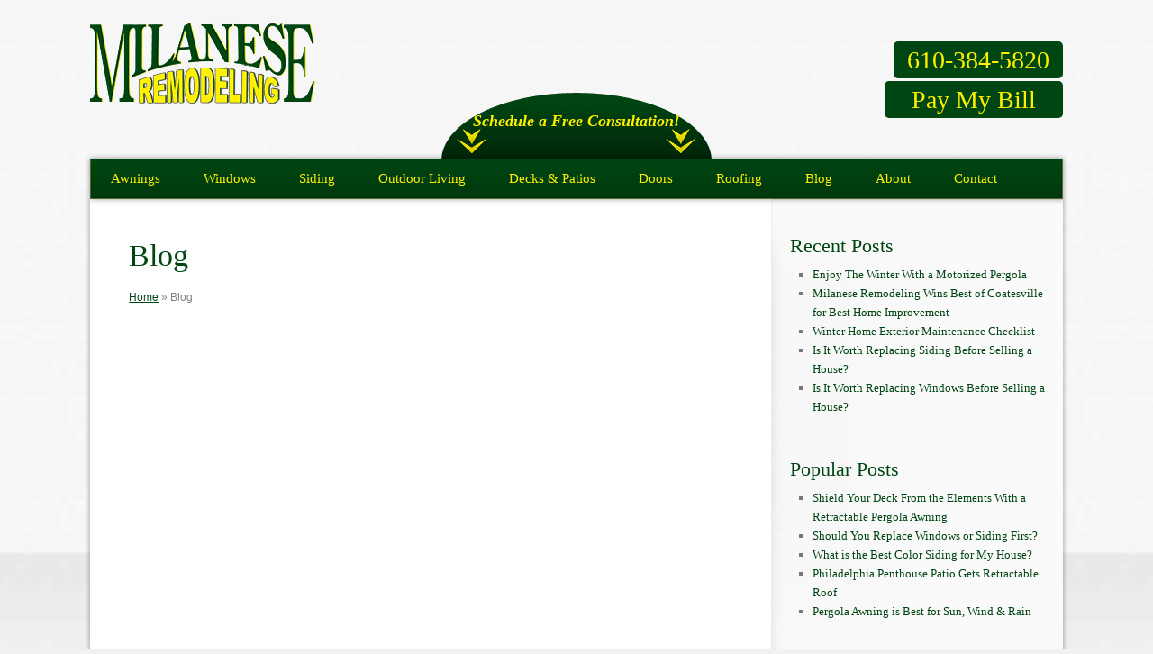

--- FILE ---
content_type: text/html; charset=UTF-8
request_url: https://www.milaneseremodeling.com/blog/
body_size: 23909
content:
<!DOCTYPE html>
<!--[if IE 7]>
<html class="ie ie7" lang="en-US">
<![endif]-->
<!--[if IE 8]>
<html class="ie ie8" lang="en-US">
<![endif]-->
<!--[if !(IE 7) | !(IE 8)  ]><!-->
<html lang="en-US" class="no-js">
<!--<![endif]-->
<head> <script type="text/javascript">
/* <![CDATA[ */
var gform;gform||(document.addEventListener("gform_main_scripts_loaded",function(){gform.scriptsLoaded=!0}),document.addEventListener("gform/theme/scripts_loaded",function(){gform.themeScriptsLoaded=!0}),window.addEventListener("DOMContentLoaded",function(){gform.domLoaded=!0}),gform={domLoaded:!1,scriptsLoaded:!1,themeScriptsLoaded:!1,isFormEditor:()=>"function"==typeof InitializeEditor,callIfLoaded:function(o){return!(!gform.domLoaded||!gform.scriptsLoaded||!gform.themeScriptsLoaded&&!gform.isFormEditor()||(gform.isFormEditor()&&console.warn("The use of gform.initializeOnLoaded() is deprecated in the form editor context and will be removed in Gravity Forms 3.1."),o(),0))},initializeOnLoaded:function(o){gform.callIfLoaded(o)||(document.addEventListener("gform_main_scripts_loaded",()=>{gform.scriptsLoaded=!0,gform.callIfLoaded(o)}),document.addEventListener("gform/theme/scripts_loaded",()=>{gform.themeScriptsLoaded=!0,gform.callIfLoaded(o)}),window.addEventListener("DOMContentLoaded",()=>{gform.domLoaded=!0,gform.callIfLoaded(o)}))},hooks:{action:{},filter:{}},addAction:function(o,r,e,t){gform.addHook("action",o,r,e,t)},addFilter:function(o,r,e,t){gform.addHook("filter",o,r,e,t)},doAction:function(o){gform.doHook("action",o,arguments)},applyFilters:function(o){return gform.doHook("filter",o,arguments)},removeAction:function(o,r){gform.removeHook("action",o,r)},removeFilter:function(o,r,e){gform.removeHook("filter",o,r,e)},addHook:function(o,r,e,t,n){null==gform.hooks[o][r]&&(gform.hooks[o][r]=[]);var d=gform.hooks[o][r];null==n&&(n=r+"_"+d.length),gform.hooks[o][r].push({tag:n,callable:e,priority:t=null==t?10:t})},doHook:function(r,o,e){var t;if(e=Array.prototype.slice.call(e,1),null!=gform.hooks[r][o]&&((o=gform.hooks[r][o]).sort(function(o,r){return o.priority-r.priority}),o.forEach(function(o){"function"!=typeof(t=o.callable)&&(t=window[t]),"action"==r?t.apply(null,e):e[0]=t.apply(null,e)})),"filter"==r)return e[0]},removeHook:function(o,r,t,n){var e;null!=gform.hooks[o][r]&&(e=(e=gform.hooks[o][r]).filter(function(o,r,e){return!!(null!=n&&n!=o.tag||null!=t&&t!=o.priority)}),gform.hooks[o][r]=e)}});
/* ]]> */
</script>
<meta charset="UTF-8" /><script>if(navigator.userAgent.match(/MSIE|Internet Explorer/i)||navigator.userAgent.match(/Trident\/7\..*?rv:11/i)){var href=document.location.href;if(!href.match(/[?&]nowprocket/)){if(href.indexOf("?")==-1){if(href.indexOf("#")==-1){document.location.href=href+"?nowprocket=1"}else{document.location.href=href.replace("#","?nowprocket=1#")}}else{if(href.indexOf("#")==-1){document.location.href=href+"&nowprocket=1"}else{document.location.href=href.replace("#","&nowprocket=1#")}}}}</script><script>(()=>{class RocketLazyLoadScripts{constructor(){this.v="2.0.4",this.userEvents=["keydown","keyup","mousedown","mouseup","mousemove","mouseover","mouseout","touchmove","touchstart","touchend","touchcancel","wheel","click","dblclick","input"],this.attributeEvents=["onblur","onclick","oncontextmenu","ondblclick","onfocus","onmousedown","onmouseenter","onmouseleave","onmousemove","onmouseout","onmouseover","onmouseup","onmousewheel","onscroll","onsubmit"]}async t(){this.i(),this.o(),/iP(ad|hone)/.test(navigator.userAgent)&&this.h(),this.u(),this.l(this),this.m(),this.k(this),this.p(this),this._(),await Promise.all([this.R(),this.L()]),this.lastBreath=Date.now(),this.S(this),this.P(),this.D(),this.O(),this.M(),await this.C(this.delayedScripts.normal),await this.C(this.delayedScripts.defer),await this.C(this.delayedScripts.async),await this.T(),await this.F(),await this.j(),await this.A(),window.dispatchEvent(new Event("rocket-allScriptsLoaded")),this.everythingLoaded=!0,this.lastTouchEnd&&await new Promise(t=>setTimeout(t,500-Date.now()+this.lastTouchEnd)),this.I(),this.H(),this.U(),this.W()}i(){this.CSPIssue=sessionStorage.getItem("rocketCSPIssue"),document.addEventListener("securitypolicyviolation",t=>{this.CSPIssue||"script-src-elem"!==t.violatedDirective||"data"!==t.blockedURI||(this.CSPIssue=!0,sessionStorage.setItem("rocketCSPIssue",!0))},{isRocket:!0})}o(){window.addEventListener("pageshow",t=>{this.persisted=t.persisted,this.realWindowLoadedFired=!0},{isRocket:!0}),window.addEventListener("pagehide",()=>{this.onFirstUserAction=null},{isRocket:!0})}h(){let t;function e(e){t=e}window.addEventListener("touchstart",e,{isRocket:!0}),window.addEventListener("touchend",function i(o){o.changedTouches[0]&&t.changedTouches[0]&&Math.abs(o.changedTouches[0].pageX-t.changedTouches[0].pageX)<10&&Math.abs(o.changedTouches[0].pageY-t.changedTouches[0].pageY)<10&&o.timeStamp-t.timeStamp<200&&(window.removeEventListener("touchstart",e,{isRocket:!0}),window.removeEventListener("touchend",i,{isRocket:!0}),"INPUT"===o.target.tagName&&"text"===o.target.type||(o.target.dispatchEvent(new TouchEvent("touchend",{target:o.target,bubbles:!0})),o.target.dispatchEvent(new MouseEvent("mouseover",{target:o.target,bubbles:!0})),o.target.dispatchEvent(new PointerEvent("click",{target:o.target,bubbles:!0,cancelable:!0,detail:1,clientX:o.changedTouches[0].clientX,clientY:o.changedTouches[0].clientY})),event.preventDefault()))},{isRocket:!0})}q(t){this.userActionTriggered||("mousemove"!==t.type||this.firstMousemoveIgnored?"keyup"===t.type||"mouseover"===t.type||"mouseout"===t.type||(this.userActionTriggered=!0,this.onFirstUserAction&&this.onFirstUserAction()):this.firstMousemoveIgnored=!0),"click"===t.type&&t.preventDefault(),t.stopPropagation(),t.stopImmediatePropagation(),"touchstart"===this.lastEvent&&"touchend"===t.type&&(this.lastTouchEnd=Date.now()),"click"===t.type&&(this.lastTouchEnd=0),this.lastEvent=t.type,t.composedPath&&t.composedPath()[0].getRootNode()instanceof ShadowRoot&&(t.rocketTarget=t.composedPath()[0]),this.savedUserEvents.push(t)}u(){this.savedUserEvents=[],this.userEventHandler=this.q.bind(this),this.userEvents.forEach(t=>window.addEventListener(t,this.userEventHandler,{passive:!1,isRocket:!0})),document.addEventListener("visibilitychange",this.userEventHandler,{isRocket:!0})}U(){this.userEvents.forEach(t=>window.removeEventListener(t,this.userEventHandler,{passive:!1,isRocket:!0})),document.removeEventListener("visibilitychange",this.userEventHandler,{isRocket:!0}),this.savedUserEvents.forEach(t=>{(t.rocketTarget||t.target).dispatchEvent(new window[t.constructor.name](t.type,t))})}m(){const t="return false",e=Array.from(this.attributeEvents,t=>"data-rocket-"+t),i="["+this.attributeEvents.join("],[")+"]",o="[data-rocket-"+this.attributeEvents.join("],[data-rocket-")+"]",s=(e,i,o)=>{o&&o!==t&&(e.setAttribute("data-rocket-"+i,o),e["rocket"+i]=new Function("event",o),e.setAttribute(i,t))};new MutationObserver(t=>{for(const n of t)"attributes"===n.type&&(n.attributeName.startsWith("data-rocket-")||this.everythingLoaded?n.attributeName.startsWith("data-rocket-")&&this.everythingLoaded&&this.N(n.target,n.attributeName.substring(12)):s(n.target,n.attributeName,n.target.getAttribute(n.attributeName))),"childList"===n.type&&n.addedNodes.forEach(t=>{if(t.nodeType===Node.ELEMENT_NODE)if(this.everythingLoaded)for(const i of[t,...t.querySelectorAll(o)])for(const t of i.getAttributeNames())e.includes(t)&&this.N(i,t.substring(12));else for(const e of[t,...t.querySelectorAll(i)])for(const t of e.getAttributeNames())this.attributeEvents.includes(t)&&s(e,t,e.getAttribute(t))})}).observe(document,{subtree:!0,childList:!0,attributeFilter:[...this.attributeEvents,...e]})}I(){this.attributeEvents.forEach(t=>{document.querySelectorAll("[data-rocket-"+t+"]").forEach(e=>{this.N(e,t)})})}N(t,e){const i=t.getAttribute("data-rocket-"+e);i&&(t.setAttribute(e,i),t.removeAttribute("data-rocket-"+e))}k(t){Object.defineProperty(HTMLElement.prototype,"onclick",{get(){return this.rocketonclick||null},set(e){this.rocketonclick=e,this.setAttribute(t.everythingLoaded?"onclick":"data-rocket-onclick","this.rocketonclick(event)")}})}S(t){function e(e,i){let o=e[i];e[i]=null,Object.defineProperty(e,i,{get:()=>o,set(s){t.everythingLoaded?o=s:e["rocket"+i]=o=s}})}e(document,"onreadystatechange"),e(window,"onload"),e(window,"onpageshow");try{Object.defineProperty(document,"readyState",{get:()=>t.rocketReadyState,set(e){t.rocketReadyState=e},configurable:!0}),document.readyState="loading"}catch(t){console.log("WPRocket DJE readyState conflict, bypassing")}}l(t){this.originalAddEventListener=EventTarget.prototype.addEventListener,this.originalRemoveEventListener=EventTarget.prototype.removeEventListener,this.savedEventListeners=[],EventTarget.prototype.addEventListener=function(e,i,o){o&&o.isRocket||!t.B(e,this)&&!t.userEvents.includes(e)||t.B(e,this)&&!t.userActionTriggered||e.startsWith("rocket-")||t.everythingLoaded?t.originalAddEventListener.call(this,e,i,o):(t.savedEventListeners.push({target:this,remove:!1,type:e,func:i,options:o}),"mouseenter"!==e&&"mouseleave"!==e||t.originalAddEventListener.call(this,e,t.savedUserEvents.push,o))},EventTarget.prototype.removeEventListener=function(e,i,o){o&&o.isRocket||!t.B(e,this)&&!t.userEvents.includes(e)||t.B(e,this)&&!t.userActionTriggered||e.startsWith("rocket-")||t.everythingLoaded?t.originalRemoveEventListener.call(this,e,i,o):t.savedEventListeners.push({target:this,remove:!0,type:e,func:i,options:o})}}J(t,e){this.savedEventListeners=this.savedEventListeners.filter(i=>{let o=i.type,s=i.target||window;return e!==o||t!==s||(this.B(o,s)&&(i.type="rocket-"+o),this.$(i),!1)})}H(){EventTarget.prototype.addEventListener=this.originalAddEventListener,EventTarget.prototype.removeEventListener=this.originalRemoveEventListener,this.savedEventListeners.forEach(t=>this.$(t))}$(t){t.remove?this.originalRemoveEventListener.call(t.target,t.type,t.func,t.options):this.originalAddEventListener.call(t.target,t.type,t.func,t.options)}p(t){let e;function i(e){return t.everythingLoaded?e:e.split(" ").map(t=>"load"===t||t.startsWith("load.")?"rocket-jquery-load":t).join(" ")}function o(o){function s(e){const s=o.fn[e];o.fn[e]=o.fn.init.prototype[e]=function(){return this[0]===window&&t.userActionTriggered&&("string"==typeof arguments[0]||arguments[0]instanceof String?arguments[0]=i(arguments[0]):"object"==typeof arguments[0]&&Object.keys(arguments[0]).forEach(t=>{const e=arguments[0][t];delete arguments[0][t],arguments[0][i(t)]=e})),s.apply(this,arguments),this}}if(o&&o.fn&&!t.allJQueries.includes(o)){const e={DOMContentLoaded:[],"rocket-DOMContentLoaded":[]};for(const t in e)document.addEventListener(t,()=>{e[t].forEach(t=>t())},{isRocket:!0});o.fn.ready=o.fn.init.prototype.ready=function(i){function s(){parseInt(o.fn.jquery)>2?setTimeout(()=>i.bind(document)(o)):i.bind(document)(o)}return"function"==typeof i&&(t.realDomReadyFired?!t.userActionTriggered||t.fauxDomReadyFired?s():e["rocket-DOMContentLoaded"].push(s):e.DOMContentLoaded.push(s)),o([])},s("on"),s("one"),s("off"),t.allJQueries.push(o)}e=o}t.allJQueries=[],o(window.jQuery),Object.defineProperty(window,"jQuery",{get:()=>e,set(t){o(t)}})}P(){const t=new Map;document.write=document.writeln=function(e){const i=document.currentScript,o=document.createRange(),s=i.parentElement;let n=t.get(i);void 0===n&&(n=i.nextSibling,t.set(i,n));const c=document.createDocumentFragment();o.setStart(c,0),c.appendChild(o.createContextualFragment(e)),s.insertBefore(c,n)}}async R(){return new Promise(t=>{this.userActionTriggered?t():this.onFirstUserAction=t})}async L(){return new Promise(t=>{document.addEventListener("DOMContentLoaded",()=>{this.realDomReadyFired=!0,t()},{isRocket:!0})})}async j(){return this.realWindowLoadedFired?Promise.resolve():new Promise(t=>{window.addEventListener("load",t,{isRocket:!0})})}M(){this.pendingScripts=[];this.scriptsMutationObserver=new MutationObserver(t=>{for(const e of t)e.addedNodes.forEach(t=>{"SCRIPT"!==t.tagName||t.noModule||t.isWPRocket||this.pendingScripts.push({script:t,promise:new Promise(e=>{const i=()=>{const i=this.pendingScripts.findIndex(e=>e.script===t);i>=0&&this.pendingScripts.splice(i,1),e()};t.addEventListener("load",i,{isRocket:!0}),t.addEventListener("error",i,{isRocket:!0}),setTimeout(i,1e3)})})})}),this.scriptsMutationObserver.observe(document,{childList:!0,subtree:!0})}async F(){await this.X(),this.pendingScripts.length?(await this.pendingScripts[0].promise,await this.F()):this.scriptsMutationObserver.disconnect()}D(){this.delayedScripts={normal:[],async:[],defer:[]},document.querySelectorAll("script[type$=rocketlazyloadscript]").forEach(t=>{t.hasAttribute("data-rocket-src")?t.hasAttribute("async")&&!1!==t.async?this.delayedScripts.async.push(t):t.hasAttribute("defer")&&!1!==t.defer||"module"===t.getAttribute("data-rocket-type")?this.delayedScripts.defer.push(t):this.delayedScripts.normal.push(t):this.delayedScripts.normal.push(t)})}async _(){await this.L();let t=[];document.querySelectorAll("script[type$=rocketlazyloadscript][data-rocket-src]").forEach(e=>{let i=e.getAttribute("data-rocket-src");if(i&&!i.startsWith("data:")){i.startsWith("//")&&(i=location.protocol+i);try{const o=new URL(i).origin;o!==location.origin&&t.push({src:o,crossOrigin:e.crossOrigin||"module"===e.getAttribute("data-rocket-type")})}catch(t){}}}),t=[...new Map(t.map(t=>[JSON.stringify(t),t])).values()],this.Y(t,"preconnect")}async G(t){if(await this.K(),!0!==t.noModule||!("noModule"in HTMLScriptElement.prototype))return new Promise(e=>{let i;function o(){(i||t).setAttribute("data-rocket-status","executed"),e()}try{if(navigator.userAgent.includes("Firefox/")||""===navigator.vendor||this.CSPIssue)i=document.createElement("script"),[...t.attributes].forEach(t=>{let e=t.nodeName;"type"!==e&&("data-rocket-type"===e&&(e="type"),"data-rocket-src"===e&&(e="src"),i.setAttribute(e,t.nodeValue))}),t.text&&(i.text=t.text),t.nonce&&(i.nonce=t.nonce),i.hasAttribute("src")?(i.addEventListener("load",o,{isRocket:!0}),i.addEventListener("error",()=>{i.setAttribute("data-rocket-status","failed-network"),e()},{isRocket:!0}),setTimeout(()=>{i.isConnected||e()},1)):(i.text=t.text,o()),i.isWPRocket=!0,t.parentNode.replaceChild(i,t);else{const i=t.getAttribute("data-rocket-type"),s=t.getAttribute("data-rocket-src");i?(t.type=i,t.removeAttribute("data-rocket-type")):t.removeAttribute("type"),t.addEventListener("load",o,{isRocket:!0}),t.addEventListener("error",i=>{this.CSPIssue&&i.target.src.startsWith("data:")?(console.log("WPRocket: CSP fallback activated"),t.removeAttribute("src"),this.G(t).then(e)):(t.setAttribute("data-rocket-status","failed-network"),e())},{isRocket:!0}),s?(t.fetchPriority="high",t.removeAttribute("data-rocket-src"),t.src=s):t.src="data:text/javascript;base64,"+window.btoa(unescape(encodeURIComponent(t.text)))}}catch(i){t.setAttribute("data-rocket-status","failed-transform"),e()}});t.setAttribute("data-rocket-status","skipped")}async C(t){const e=t.shift();return e?(e.isConnected&&await this.G(e),this.C(t)):Promise.resolve()}O(){this.Y([...this.delayedScripts.normal,...this.delayedScripts.defer,...this.delayedScripts.async],"preload")}Y(t,e){this.trash=this.trash||[];let i=!0;var o=document.createDocumentFragment();t.forEach(t=>{const s=t.getAttribute&&t.getAttribute("data-rocket-src")||t.src;if(s&&!s.startsWith("data:")){const n=document.createElement("link");n.href=s,n.rel=e,"preconnect"!==e&&(n.as="script",n.fetchPriority=i?"high":"low"),t.getAttribute&&"module"===t.getAttribute("data-rocket-type")&&(n.crossOrigin=!0),t.crossOrigin&&(n.crossOrigin=t.crossOrigin),t.integrity&&(n.integrity=t.integrity),t.nonce&&(n.nonce=t.nonce),o.appendChild(n),this.trash.push(n),i=!1}}),document.head.appendChild(o)}W(){this.trash.forEach(t=>t.remove())}async T(){try{document.readyState="interactive"}catch(t){}this.fauxDomReadyFired=!0;try{await this.K(),this.J(document,"readystatechange"),document.dispatchEvent(new Event("rocket-readystatechange")),await this.K(),document.rocketonreadystatechange&&document.rocketonreadystatechange(),await this.K(),this.J(document,"DOMContentLoaded"),document.dispatchEvent(new Event("rocket-DOMContentLoaded")),await this.K(),this.J(window,"DOMContentLoaded"),window.dispatchEvent(new Event("rocket-DOMContentLoaded"))}catch(t){console.error(t)}}async A(){try{document.readyState="complete"}catch(t){}try{await this.K(),this.J(document,"readystatechange"),document.dispatchEvent(new Event("rocket-readystatechange")),await this.K(),document.rocketonreadystatechange&&document.rocketonreadystatechange(),await this.K(),this.J(window,"load"),window.dispatchEvent(new Event("rocket-load")),await this.K(),window.rocketonload&&window.rocketonload(),await this.K(),this.allJQueries.forEach(t=>t(window).trigger("rocket-jquery-load")),await this.K(),this.J(window,"pageshow");const t=new Event("rocket-pageshow");t.persisted=this.persisted,window.dispatchEvent(t),await this.K(),window.rocketonpageshow&&window.rocketonpageshow({persisted:this.persisted})}catch(t){console.error(t)}}async K(){Date.now()-this.lastBreath>45&&(await this.X(),this.lastBreath=Date.now())}async X(){return document.hidden?new Promise(t=>setTimeout(t)):new Promise(t=>requestAnimationFrame(t))}B(t,e){return e===document&&"readystatechange"===t||(e===document&&"DOMContentLoaded"===t||(e===window&&"DOMContentLoaded"===t||(e===window&&"load"===t||e===window&&"pageshow"===t)))}static run(){(new RocketLazyLoadScripts).t()}}RocketLazyLoadScripts.run()})();</script>

<meta name="viewport" content="width=device-width" />
<meta name="p:domain_verify" content="5f04105886b170a0ccdb9fb26e2914bf"/>
<meta name="facebook-domain-verification" content="ypv4u63nlo8xkhlstjfk5hzc644xm5" />
<title>Blog - Milanese Remodeling</title>
<link data-rocket-preload as="style" href="https://fonts.googleapis.com/css?family=Open%20Sans%3A400italic%2C700italic%2C400%2C700&#038;subset=latin%2Clatin-ext&#038;display=swap" rel="preload">
<link href="https://fonts.googleapis.com/css?family=Open%20Sans%3A400italic%2C700italic%2C400%2C700&#038;subset=latin%2Clatin-ext&#038;display=swap" media="print" onload="this.media=&#039;all&#039;" rel="stylesheet">
<noscript data-wpr-hosted-gf-parameters=""><link rel="stylesheet" href="https://fonts.googleapis.com/css?family=Open%20Sans%3A400italic%2C700italic%2C400%2C700&#038;subset=latin%2Clatin-ext&#038;display=swap"></noscript>
<link rel="profile" href="http://gmpg.org/xfn/11" />
<link rel="pingback" href="" />
<link rel="shortcut icon" href="https://www.milaneseremodeling.com/wp-content/themes/parent-theme-master/images/favicon-new.ico" />
<!--[if lt IE 9]>
<script src="https://www.milaneseremodeling.com/wp-content/themes/parent-theme-master/js/html5.js" type="text/javascript"></script>
<![endif]-->
<meta name='robots' content='index, follow, max-image-preview:large, max-snippet:-1, max-video-preview:-1' />

	<!-- This site is optimized with the Yoast SEO plugin v26.6 - https://yoast.com/wordpress/plugins/seo/ -->
	<link rel="canonical" href="https://www.milaneseremodeling.com/blog/" />
	<meta property="og:locale" content="en_US" />
	<meta property="og:type" content="article" />
	<meta property="og:title" content="Blog - Milanese Remodeling" />
	<meta property="og:url" content="https://www.milaneseremodeling.com/blog/" />
	<meta property="og:site_name" content="Milanese Remodeling" />
	<script type="application/ld+json" class="yoast-schema-graph">{"@context":"https://schema.org","@graph":[{"@type":"WebPage","@id":"https://www.milaneseremodeling.com/blog/","url":"https://www.milaneseremodeling.com/blog/","name":"Blog - Milanese Remodeling","isPartOf":{"@id":"https://www.milaneseremodeling.com/#website"},"datePublished":"2019-12-20T15:28:29+00:00","breadcrumb":{"@id":"https://www.milaneseremodeling.com/blog/#breadcrumb"},"inLanguage":"en-US","potentialAction":[{"@type":"ReadAction","target":["https://www.milaneseremodeling.com/blog/"]}]},{"@type":"BreadcrumbList","@id":"https://www.milaneseremodeling.com/blog/#breadcrumb","itemListElement":[{"@type":"ListItem","position":1,"name":"Home","item":"https://www.milaneseremodeling.com/"},{"@type":"ListItem","position":2,"name":"Blog"}]},{"@type":"WebSite","@id":"https://www.milaneseremodeling.com/#website","url":"https://www.milaneseremodeling.com/","name":"Milanese Remodeling","description":"Since 1957","publisher":{"@id":"https://www.milaneseremodeling.com/#organization"},"potentialAction":[{"@type":"SearchAction","target":{"@type":"EntryPoint","urlTemplate":"https://www.milaneseremodeling.com/?s={search_term_string}"},"query-input":{"@type":"PropertyValueSpecification","valueRequired":true,"valueName":"search_term_string"}}],"inLanguage":"en-US"},{"@type":"Organization","@id":"https://www.milaneseremodeling.com/#organization","name":"Milanese Remodeling","url":"https://www.milaneseremodeling.com/","logo":{"@type":"ImageObject","inLanguage":"en-US","@id":"https://www.milaneseremodeling.com/#/schema/logo/image/","url":"https://www.milaneseremodeling.com/wp-content/uploads/logo-3.png","contentUrl":"https://www.milaneseremodeling.com/wp-content/uploads/logo-3.png","width":250,"height":90,"caption":"Milanese Remodeling"},"image":{"@id":"https://www.milaneseremodeling.com/#/schema/logo/image/"}}]}</script>
	<!-- / Yoast SEO plugin. -->


<link rel='dns-prefetch' href='//ajax.googleapis.com' />
<link rel='dns-prefetch' href='//fonts.googleapis.com' />
<link href='https://fonts.gstatic.com' crossorigin rel='preconnect' />
<link rel="alternate" type="application/rss+xml" title="Milanese Remodeling &raquo; Feed" href="https://www.milaneseremodeling.com/feed/" />
<link rel="alternate" type="application/rss+xml" title="Milanese Remodeling &raquo; Comments Feed" href="https://www.milaneseremodeling.com/comments/feed/" />
<link rel="alternate" title="oEmbed (JSON)" type="application/json+oembed" href="https://www.milaneseremodeling.com/wp-json/oembed/1.0/embed?url=https%3A%2F%2Fwww.milaneseremodeling.com%2Fblog%2F" />
<link rel="alternate" title="oEmbed (XML)" type="text/xml+oembed" href="https://www.milaneseremodeling.com/wp-json/oembed/1.0/embed?url=https%3A%2F%2Fwww.milaneseremodeling.com%2Fblog%2F&#038;format=xml" />
<style id='wp-img-auto-sizes-contain-inline-css' type='text/css'>
img:is([sizes=auto i],[sizes^="auto," i]){contain-intrinsic-size:3000px 1500px}
/*# sourceURL=wp-img-auto-sizes-contain-inline-css */
</style>
<link data-minify="1" rel='stylesheet' id='bxslider-css' href='https://www.milaneseremodeling.com/wp-content/cache/min/1/wp-content/themes/parent-theme-master/css/jquery.bxslider.css?ver=1766516378' type='text/css' media='all' />
<style id='wp-emoji-styles-inline-css' type='text/css'>

	img.wp-smiley, img.emoji {
		display: inline !important;
		border: none !important;
		box-shadow: none !important;
		height: 1em !important;
		width: 1em !important;
		margin: 0 0.07em !important;
		vertical-align: -0.1em !important;
		background: none !important;
		padding: 0 !important;
	}
/*# sourceURL=wp-emoji-styles-inline-css */
</style>
<link rel='stylesheet' id='wp-block-library-css' href='https://www.milaneseremodeling.com/wp-includes/css/dist/block-library/style.min.css?ver=6.9' type='text/css' media='all' />
<style id='wp-block-heading-inline-css' type='text/css'>
h1:where(.wp-block-heading).has-background,h2:where(.wp-block-heading).has-background,h3:where(.wp-block-heading).has-background,h4:where(.wp-block-heading).has-background,h5:where(.wp-block-heading).has-background,h6:where(.wp-block-heading).has-background{padding:1.25em 2.375em}h1.has-text-align-left[style*=writing-mode]:where([style*=vertical-lr]),h1.has-text-align-right[style*=writing-mode]:where([style*=vertical-rl]),h2.has-text-align-left[style*=writing-mode]:where([style*=vertical-lr]),h2.has-text-align-right[style*=writing-mode]:where([style*=vertical-rl]),h3.has-text-align-left[style*=writing-mode]:where([style*=vertical-lr]),h3.has-text-align-right[style*=writing-mode]:where([style*=vertical-rl]),h4.has-text-align-left[style*=writing-mode]:where([style*=vertical-lr]),h4.has-text-align-right[style*=writing-mode]:where([style*=vertical-rl]),h5.has-text-align-left[style*=writing-mode]:where([style*=vertical-lr]),h5.has-text-align-right[style*=writing-mode]:where([style*=vertical-rl]),h6.has-text-align-left[style*=writing-mode]:where([style*=vertical-lr]),h6.has-text-align-right[style*=writing-mode]:where([style*=vertical-rl]){rotate:180deg}
/*# sourceURL=https://www.milaneseremodeling.com/wp-includes/blocks/heading/style.min.css */
</style>
<style id='wp-block-latest-posts-inline-css' type='text/css'>
.wp-block-latest-posts{box-sizing:border-box}.wp-block-latest-posts.alignleft{margin-right:2em}.wp-block-latest-posts.alignright{margin-left:2em}.wp-block-latest-posts.wp-block-latest-posts__list{list-style:none}.wp-block-latest-posts.wp-block-latest-posts__list li{clear:both;overflow-wrap:break-word}.wp-block-latest-posts.is-grid{display:flex;flex-wrap:wrap}.wp-block-latest-posts.is-grid li{margin:0 1.25em 1.25em 0;width:100%}@media (min-width:600px){.wp-block-latest-posts.columns-2 li{width:calc(50% - .625em)}.wp-block-latest-posts.columns-2 li:nth-child(2n){margin-right:0}.wp-block-latest-posts.columns-3 li{width:calc(33.33333% - .83333em)}.wp-block-latest-posts.columns-3 li:nth-child(3n){margin-right:0}.wp-block-latest-posts.columns-4 li{width:calc(25% - .9375em)}.wp-block-latest-posts.columns-4 li:nth-child(4n){margin-right:0}.wp-block-latest-posts.columns-5 li{width:calc(20% - 1em)}.wp-block-latest-posts.columns-5 li:nth-child(5n){margin-right:0}.wp-block-latest-posts.columns-6 li{width:calc(16.66667% - 1.04167em)}.wp-block-latest-posts.columns-6 li:nth-child(6n){margin-right:0}}:root :where(.wp-block-latest-posts.is-grid){padding:0}:root :where(.wp-block-latest-posts.wp-block-latest-posts__list){padding-left:0}.wp-block-latest-posts__post-author,.wp-block-latest-posts__post-date{display:block;font-size:.8125em}.wp-block-latest-posts__post-excerpt,.wp-block-latest-posts__post-full-content{margin-bottom:1em;margin-top:.5em}.wp-block-latest-posts__featured-image a{display:inline-block}.wp-block-latest-posts__featured-image img{height:auto;max-width:100%;width:auto}.wp-block-latest-posts__featured-image.alignleft{float:left;margin-right:1em}.wp-block-latest-posts__featured-image.alignright{float:right;margin-left:1em}.wp-block-latest-posts__featured-image.aligncenter{margin-bottom:1em;text-align:center}
/*# sourceURL=https://www.milaneseremodeling.com/wp-includes/blocks/latest-posts/style.min.css */
</style>
<style id='wp-block-paragraph-inline-css' type='text/css'>
.is-small-text{font-size:.875em}.is-regular-text{font-size:1em}.is-large-text{font-size:2.25em}.is-larger-text{font-size:3em}.has-drop-cap:not(:focus):first-letter{float:left;font-size:8.4em;font-style:normal;font-weight:100;line-height:.68;margin:.05em .1em 0 0;text-transform:uppercase}body.rtl .has-drop-cap:not(:focus):first-letter{float:none;margin-left:.1em}p.has-drop-cap.has-background{overflow:hidden}:root :where(p.has-background){padding:1.25em 2.375em}:where(p.has-text-color:not(.has-link-color)) a{color:inherit}p.has-text-align-left[style*="writing-mode:vertical-lr"],p.has-text-align-right[style*="writing-mode:vertical-rl"]{rotate:180deg}
/*# sourceURL=https://www.milaneseremodeling.com/wp-includes/blocks/paragraph/style.min.css */
</style>
<style id='global-styles-inline-css' type='text/css'>
:root{--wp--preset--aspect-ratio--square: 1;--wp--preset--aspect-ratio--4-3: 4/3;--wp--preset--aspect-ratio--3-4: 3/4;--wp--preset--aspect-ratio--3-2: 3/2;--wp--preset--aspect-ratio--2-3: 2/3;--wp--preset--aspect-ratio--16-9: 16/9;--wp--preset--aspect-ratio--9-16: 9/16;--wp--preset--color--black: #000000;--wp--preset--color--cyan-bluish-gray: #abb8c3;--wp--preset--color--white: #ffffff;--wp--preset--color--pale-pink: #f78da7;--wp--preset--color--vivid-red: #cf2e2e;--wp--preset--color--luminous-vivid-orange: #ff6900;--wp--preset--color--luminous-vivid-amber: #fcb900;--wp--preset--color--light-green-cyan: #7bdcb5;--wp--preset--color--vivid-green-cyan: #00d084;--wp--preset--color--pale-cyan-blue: #8ed1fc;--wp--preset--color--vivid-cyan-blue: #0693e3;--wp--preset--color--vivid-purple: #9b51e0;--wp--preset--gradient--vivid-cyan-blue-to-vivid-purple: linear-gradient(135deg,rgb(6,147,227) 0%,rgb(155,81,224) 100%);--wp--preset--gradient--light-green-cyan-to-vivid-green-cyan: linear-gradient(135deg,rgb(122,220,180) 0%,rgb(0,208,130) 100%);--wp--preset--gradient--luminous-vivid-amber-to-luminous-vivid-orange: linear-gradient(135deg,rgb(252,185,0) 0%,rgb(255,105,0) 100%);--wp--preset--gradient--luminous-vivid-orange-to-vivid-red: linear-gradient(135deg,rgb(255,105,0) 0%,rgb(207,46,46) 100%);--wp--preset--gradient--very-light-gray-to-cyan-bluish-gray: linear-gradient(135deg,rgb(238,238,238) 0%,rgb(169,184,195) 100%);--wp--preset--gradient--cool-to-warm-spectrum: linear-gradient(135deg,rgb(74,234,220) 0%,rgb(151,120,209) 20%,rgb(207,42,186) 40%,rgb(238,44,130) 60%,rgb(251,105,98) 80%,rgb(254,248,76) 100%);--wp--preset--gradient--blush-light-purple: linear-gradient(135deg,rgb(255,206,236) 0%,rgb(152,150,240) 100%);--wp--preset--gradient--blush-bordeaux: linear-gradient(135deg,rgb(254,205,165) 0%,rgb(254,45,45) 50%,rgb(107,0,62) 100%);--wp--preset--gradient--luminous-dusk: linear-gradient(135deg,rgb(255,203,112) 0%,rgb(199,81,192) 50%,rgb(65,88,208) 100%);--wp--preset--gradient--pale-ocean: linear-gradient(135deg,rgb(255,245,203) 0%,rgb(182,227,212) 50%,rgb(51,167,181) 100%);--wp--preset--gradient--electric-grass: linear-gradient(135deg,rgb(202,248,128) 0%,rgb(113,206,126) 100%);--wp--preset--gradient--midnight: linear-gradient(135deg,rgb(2,3,129) 0%,rgb(40,116,252) 100%);--wp--preset--font-size--small: 13px;--wp--preset--font-size--medium: 20px;--wp--preset--font-size--large: 36px;--wp--preset--font-size--x-large: 42px;--wp--preset--spacing--20: 0.44rem;--wp--preset--spacing--30: 0.67rem;--wp--preset--spacing--40: 1rem;--wp--preset--spacing--50: 1.5rem;--wp--preset--spacing--60: 2.25rem;--wp--preset--spacing--70: 3.38rem;--wp--preset--spacing--80: 5.06rem;--wp--preset--shadow--natural: 6px 6px 9px rgba(0, 0, 0, 0.2);--wp--preset--shadow--deep: 12px 12px 50px rgba(0, 0, 0, 0.4);--wp--preset--shadow--sharp: 6px 6px 0px rgba(0, 0, 0, 0.2);--wp--preset--shadow--outlined: 6px 6px 0px -3px rgb(255, 255, 255), 6px 6px rgb(0, 0, 0);--wp--preset--shadow--crisp: 6px 6px 0px rgb(0, 0, 0);}:where(.is-layout-flex){gap: 0.5em;}:where(.is-layout-grid){gap: 0.5em;}body .is-layout-flex{display: flex;}.is-layout-flex{flex-wrap: wrap;align-items: center;}.is-layout-flex > :is(*, div){margin: 0;}body .is-layout-grid{display: grid;}.is-layout-grid > :is(*, div){margin: 0;}:where(.wp-block-columns.is-layout-flex){gap: 2em;}:where(.wp-block-columns.is-layout-grid){gap: 2em;}:where(.wp-block-post-template.is-layout-flex){gap: 1.25em;}:where(.wp-block-post-template.is-layout-grid){gap: 1.25em;}.has-black-color{color: var(--wp--preset--color--black) !important;}.has-cyan-bluish-gray-color{color: var(--wp--preset--color--cyan-bluish-gray) !important;}.has-white-color{color: var(--wp--preset--color--white) !important;}.has-pale-pink-color{color: var(--wp--preset--color--pale-pink) !important;}.has-vivid-red-color{color: var(--wp--preset--color--vivid-red) !important;}.has-luminous-vivid-orange-color{color: var(--wp--preset--color--luminous-vivid-orange) !important;}.has-luminous-vivid-amber-color{color: var(--wp--preset--color--luminous-vivid-amber) !important;}.has-light-green-cyan-color{color: var(--wp--preset--color--light-green-cyan) !important;}.has-vivid-green-cyan-color{color: var(--wp--preset--color--vivid-green-cyan) !important;}.has-pale-cyan-blue-color{color: var(--wp--preset--color--pale-cyan-blue) !important;}.has-vivid-cyan-blue-color{color: var(--wp--preset--color--vivid-cyan-blue) !important;}.has-vivid-purple-color{color: var(--wp--preset--color--vivid-purple) !important;}.has-black-background-color{background-color: var(--wp--preset--color--black) !important;}.has-cyan-bluish-gray-background-color{background-color: var(--wp--preset--color--cyan-bluish-gray) !important;}.has-white-background-color{background-color: var(--wp--preset--color--white) !important;}.has-pale-pink-background-color{background-color: var(--wp--preset--color--pale-pink) !important;}.has-vivid-red-background-color{background-color: var(--wp--preset--color--vivid-red) !important;}.has-luminous-vivid-orange-background-color{background-color: var(--wp--preset--color--luminous-vivid-orange) !important;}.has-luminous-vivid-amber-background-color{background-color: var(--wp--preset--color--luminous-vivid-amber) !important;}.has-light-green-cyan-background-color{background-color: var(--wp--preset--color--light-green-cyan) !important;}.has-vivid-green-cyan-background-color{background-color: var(--wp--preset--color--vivid-green-cyan) !important;}.has-pale-cyan-blue-background-color{background-color: var(--wp--preset--color--pale-cyan-blue) !important;}.has-vivid-cyan-blue-background-color{background-color: var(--wp--preset--color--vivid-cyan-blue) !important;}.has-vivid-purple-background-color{background-color: var(--wp--preset--color--vivid-purple) !important;}.has-black-border-color{border-color: var(--wp--preset--color--black) !important;}.has-cyan-bluish-gray-border-color{border-color: var(--wp--preset--color--cyan-bluish-gray) !important;}.has-white-border-color{border-color: var(--wp--preset--color--white) !important;}.has-pale-pink-border-color{border-color: var(--wp--preset--color--pale-pink) !important;}.has-vivid-red-border-color{border-color: var(--wp--preset--color--vivid-red) !important;}.has-luminous-vivid-orange-border-color{border-color: var(--wp--preset--color--luminous-vivid-orange) !important;}.has-luminous-vivid-amber-border-color{border-color: var(--wp--preset--color--luminous-vivid-amber) !important;}.has-light-green-cyan-border-color{border-color: var(--wp--preset--color--light-green-cyan) !important;}.has-vivid-green-cyan-border-color{border-color: var(--wp--preset--color--vivid-green-cyan) !important;}.has-pale-cyan-blue-border-color{border-color: var(--wp--preset--color--pale-cyan-blue) !important;}.has-vivid-cyan-blue-border-color{border-color: var(--wp--preset--color--vivid-cyan-blue) !important;}.has-vivid-purple-border-color{border-color: var(--wp--preset--color--vivid-purple) !important;}.has-vivid-cyan-blue-to-vivid-purple-gradient-background{background: var(--wp--preset--gradient--vivid-cyan-blue-to-vivid-purple) !important;}.has-light-green-cyan-to-vivid-green-cyan-gradient-background{background: var(--wp--preset--gradient--light-green-cyan-to-vivid-green-cyan) !important;}.has-luminous-vivid-amber-to-luminous-vivid-orange-gradient-background{background: var(--wp--preset--gradient--luminous-vivid-amber-to-luminous-vivid-orange) !important;}.has-luminous-vivid-orange-to-vivid-red-gradient-background{background: var(--wp--preset--gradient--luminous-vivid-orange-to-vivid-red) !important;}.has-very-light-gray-to-cyan-bluish-gray-gradient-background{background: var(--wp--preset--gradient--very-light-gray-to-cyan-bluish-gray) !important;}.has-cool-to-warm-spectrum-gradient-background{background: var(--wp--preset--gradient--cool-to-warm-spectrum) !important;}.has-blush-light-purple-gradient-background{background: var(--wp--preset--gradient--blush-light-purple) !important;}.has-blush-bordeaux-gradient-background{background: var(--wp--preset--gradient--blush-bordeaux) !important;}.has-luminous-dusk-gradient-background{background: var(--wp--preset--gradient--luminous-dusk) !important;}.has-pale-ocean-gradient-background{background: var(--wp--preset--gradient--pale-ocean) !important;}.has-electric-grass-gradient-background{background: var(--wp--preset--gradient--electric-grass) !important;}.has-midnight-gradient-background{background: var(--wp--preset--gradient--midnight) !important;}.has-small-font-size{font-size: var(--wp--preset--font-size--small) !important;}.has-medium-font-size{font-size: var(--wp--preset--font-size--medium) !important;}.has-large-font-size{font-size: var(--wp--preset--font-size--large) !important;}.has-x-large-font-size{font-size: var(--wp--preset--font-size--x-large) !important;}
/*# sourceURL=global-styles-inline-css */
</style>

<style id='classic-theme-styles-inline-css' type='text/css'>
/*! This file is auto-generated */
.wp-block-button__link{color:#fff;background-color:#32373c;border-radius:9999px;box-shadow:none;text-decoration:none;padding:calc(.667em + 2px) calc(1.333em + 2px);font-size:1.125em}.wp-block-file__button{background:#32373c;color:#fff;text-decoration:none}
/*# sourceURL=/wp-includes/css/classic-themes.min.css */
</style>

<link data-minify="1" rel='stylesheet' id='twentytwelve-style-css' href='https://www.milaneseremodeling.com/wp-content/cache/min/1/wp-content/themes/parent-theme-master/style.css?ver=1766516378' type='text/css' media='all' />
<style id='rocket-lazyload-inline-css' type='text/css'>
.rll-youtube-player{position:relative;padding-bottom:56.23%;height:0;overflow:hidden;max-width:100%;}.rll-youtube-player:focus-within{outline: 2px solid currentColor;outline-offset: 5px;}.rll-youtube-player iframe{position:absolute;top:0;left:0;width:100%;height:100%;z-index:100;background:0 0}.rll-youtube-player img{bottom:0;display:block;left:0;margin:auto;max-width:100%;width:100%;position:absolute;right:0;top:0;border:none;height:auto;-webkit-transition:.4s all;-moz-transition:.4s all;transition:.4s all}.rll-youtube-player img:hover{-webkit-filter:brightness(75%)}.rll-youtube-player .play{height:100%;width:100%;left:0;top:0;position:absolute;background:url(https://www.milaneseremodeling.com/wp-content/plugins/wp-rocket/assets/img/youtube.png) no-repeat center;background-color: transparent !important;cursor:pointer;border:none;}
/*# sourceURL=rocket-lazyload-inline-css */
</style>
<script type="text/javascript" src="https://www.milaneseremodeling.com/wp-includes/js/jquery/jquery.min.js?ver=3.7.1" id="jquery-core-js"></script>
<script type="text/javascript" src="https://www.milaneseremodeling.com/wp-includes/js/jquery/jquery-migrate.min.js?ver=3.4.1" id="jquery-migrate-js" data-rocket-defer defer></script>
<link rel="https://api.w.org/" href="https://www.milaneseremodeling.com/wp-json/" /><link rel="alternate" title="JSON" type="application/json" href="https://www.milaneseremodeling.com/wp-json/wp/v2/pages/7" /><link rel="EditURI" type="application/rsd+xml" title="RSD" href="https://www.milaneseremodeling.com/xmlrpc.php?rsd" />
<link rel='shortlink' href='https://www.milaneseremodeling.com/?p=7' />
<link rel="llms-sitemap" href="https://www.milaneseremodeling.com/llms.txt" />
<noscript><style id="rocket-lazyload-nojs-css">.rll-youtube-player, [data-lazy-src]{display:none !important;}</style></noscript>  <!-- Google Tag Manager -->
<script type="rocketlazyloadscript">(function(w,d,s,l,i){w[l]=w[l]||[];w[l].push({'gtm.start':
new Date().getTime(),event:'gtm.js'});var f=d.getElementsByTagName(s)[0],
j=d.createElement(s),dl=l!='dataLayer'?'&l='+l:'';j.async=true;j.src=
'https://www.googletagmanager.com/gtm.js?id='+i+dl;f.parentNode.insertBefore(j,f);
})(window,document,'script','dataLayer','GTM-PSVMM5V');</script>
<!-- End Google Tag Manager -->

  <!-- Facebook Pixel Code -->
<script type="rocketlazyloadscript">
  !function(f,b,e,v,n,t,s)
  {if(f.fbq)return;n=f.fbq=function(){n.callMethod?
  n.callMethod.apply(n,arguments):n.queue.push(arguments)};
  if(!f._fbq)f._fbq=n;n.push=n;n.loaded=!0;n.version='2.0';
  n.queue=[];t=b.createElement(e);t.async=!0;
  t.src=v;s=b.getElementsByTagName(e)[0];
  s.parentNode.insertBefore(t,s)}(window, document,'script',
  'https://connect.facebook.net/en_US/fbevents.js');
  fbq('init', '2984004335190038');
  fbq('track', 'PageView');
</script>
<noscript><img height="1" width="1" style="display:none"
  src="https://www.facebook.com/tr?id=2984004335190038&ev=PageView&noscript=1"
/></noscript>
<!-- End Facebook Pixel Code -->

<link data-minify="1" rel='stylesheet' id='gform_basic-css' href='https://www.milaneseremodeling.com/wp-content/cache/min/1/wp-content/plugins/gravityforms/assets/css/dist/basic.min.css?ver=1766516378' type='text/css' media='all' />
<link rel='stylesheet' id='gform_theme_components-css' href='https://www.milaneseremodeling.com/wp-content/plugins/gravityforms/assets/css/dist/theme-components.min.css?ver=2.9.24' type='text/css' media='all' />
<link rel='stylesheet' id='gform_theme-css' href='https://www.milaneseremodeling.com/wp-content/plugins/gravityforms/assets/css/dist/theme.min.css?ver=2.9.24' type='text/css' media='all' />
<meta name="generator" content="WP Rocket 3.20.2" data-wpr-features="wpr_delay_js wpr_defer_js wpr_minify_js wpr_lazyload_images wpr_lazyload_iframes wpr_minify_css wpr_desktop" /></head>
<body class="wp-singular page-template-default page page-id-7 wp-custom-logo wp-theme-parent-theme-master custom-font-enabled">
	<!-- Google Tag Manager (noscript) -->
<noscript><iframe src="https://www.googletagmanager.com/ns.html?id=GTM-PSVMM5V"
height="0" width="0" style="display:none;visibility:hidden"></iframe></noscript>
<!-- End Google Tag Manager (noscript) -->

<div data-rocket-location-hash="57eb0956558bf7ad8062fd5c02b81560" id="page" class="hfeed site">
    	<header data-rocket-location-hash="f74ef184a21f0d74897be835e99e3553" class="global larger">
		<div data-rocket-location-hash="40f22408a88335a0945fffe944caafc3" class="container">
			<div class="header-container">
				<div id="masthead">
					<div class="logo">
						<a aria-label="Home" href="https://www.milaneseremodeling.com"></a>
					</div>
				</div> <!-- #masthead -->
				<div id="call-to-action">
											<div id="block-18" class="widget widget_block">
<h2 class="wp-block-heading"><span id="callus"><a href="tel:6103845820"><span class="link">610-384-5820</span></a></span></h2>
</div><div id="block-73" class="widget widget_block">
<h2 class="wp-block-heading desktop-only"><span id="callus"><span class="link"><a href="https://www.convergepay.com/hosted-payments?ssl_txn_auth_token=Pw%2FhKlQdSqyG6u56FT8zagAAAZdp0QMi" target="_blank" rel="noreferrer noopener">Pay My Bill</a></span></span></h2>
</div>									</div>
			</div>
			</div>
			<div data-rocket-location-hash="a07ea42f7826adb30ee53f29399bc39c" class="container">
			<div class="container clear-top">
											<div id="top-consultation"><p id="formbtn"><span class="formtxt">Schedule a Free Consultation!</span></p></div>													<div class="topblock">
					<div class="hidden">
													<div id="top-consultation-form"><script type="text/javascript" src="https://www.milaneseremodeling.com/wp-includes/js/dist/dom-ready.min.js?ver=f77871ff7694fffea381" id="wp-dom-ready-js" data-rocket-defer defer></script>
<script type="text/javascript" src="https://www.milaneseremodeling.com/wp-includes/js/dist/hooks.min.js?ver=dd5603f07f9220ed27f1" id="wp-hooks-js"></script>
<script type="text/javascript" src="https://www.milaneseremodeling.com/wp-includes/js/dist/i18n.min.js?ver=c26c3dc7bed366793375" id="wp-i18n-js"></script>
<script type="text/javascript" id="wp-i18n-js-after">
/* <![CDATA[ */
wp.i18n.setLocaleData( { 'text direction\u0004ltr': [ 'ltr' ] } );
//# sourceURL=wp-i18n-js-after
/* ]]> */
</script>
<script type="text/javascript" src="https://www.milaneseremodeling.com/wp-includes/js/dist/a11y.min.js?ver=cb460b4676c94bd228ed" id="wp-a11y-js" data-rocket-defer defer></script>
<script type="text/javascript" defer='defer' src="https://www.milaneseremodeling.com/wp-content/plugins/gravityforms/js/jquery.json.min.js?ver=2.9.24" id="gform_json-js"></script>
<script type="text/javascript" id="gform_gravityforms-js-extra">
/* <![CDATA[ */
var gform_i18n = {"datepicker":{"days":{"monday":"Mo","tuesday":"Tu","wednesday":"We","thursday":"Th","friday":"Fr","saturday":"Sa","sunday":"Su"},"months":{"january":"January","february":"February","march":"March","april":"April","may":"May","june":"June","july":"July","august":"August","september":"September","october":"October","november":"November","december":"December"},"firstDay":1,"iconText":"Select date"}};
var gf_legacy_multi = [];
var gform_gravityforms = {"strings":{"invalid_file_extension":"This type of file is not allowed. Must be one of the following:","delete_file":"Delete this file","in_progress":"in progress","file_exceeds_limit":"File exceeds size limit","illegal_extension":"This type of file is not allowed.","max_reached":"Maximum number of files reached","unknown_error":"There was a problem while saving the file on the server","currently_uploading":"Please wait for the uploading to complete","cancel":"Cancel","cancel_upload":"Cancel this upload","cancelled":"Cancelled","error":"Error","message":"Message"},"vars":{"images_url":"https://www.milaneseremodeling.com/wp-content/plugins/gravityforms/images"}};
var gf_global = {"gf_currency_config":{"name":"U.S. Dollar","symbol_left":"$","symbol_right":"","symbol_padding":"","thousand_separator":",","decimal_separator":".","decimals":2,"code":"USD"},"base_url":"https://www.milaneseremodeling.com/wp-content/plugins/gravityforms","number_formats":[],"spinnerUrl":"https://www.milaneseremodeling.com/wp-content/plugins/gravityforms/images/spinner.svg","version_hash":"1c4bcd7c27ec3eb8b46d6143f3321fb3","strings":{"newRowAdded":"New row added.","rowRemoved":"Row removed","formSaved":"The form has been saved.  The content contains the link to return and complete the form."}};
//# sourceURL=gform_gravityforms-js-extra
/* ]]> */
</script>
<script type="text/javascript" defer='defer' src="https://www.milaneseremodeling.com/wp-content/plugins/gravityforms/js/gravityforms.min.js?ver=2.9.24" id="gform_gravityforms-js"></script>
<script type="text/javascript" defer='defer' src="https://www.milaneseremodeling.com/wp-content/plugins/gravityforms/js/jquery.maskedinput.min.js?ver=2.9.24" id="gform_masked_input-js"></script>
<script type="text/javascript" defer='defer' src="https://www.milaneseremodeling.com/wp-content/plugins/gravityforms/js/placeholders.jquery.min.js?ver=2.9.24" id="gform_placeholder-js"></script>
<script type="rocketlazyloadscript" data-rocket-type="text/javascript">
/* <![CDATA[ */

/* ]]> */
</script>

                <div class='gf_browser_safari gform_wrapper gravity-theme gform-theme--no-framework' data-form-theme='gravity-theme' data-form-index='0' id='gform_wrapper_9' ><div id='gf_9' class='gform_anchor' tabindex='-1'></div>
                        <div class='gform_heading'>
							<p class='gform_required_legend'>&quot;<span class="gfield_required gfield_required_asterisk">*</span>&quot; indicates required fields</p>
                        </div><form method='post' enctype='multipart/form-data' target='gform_ajax_frame_9' id='gform_9'  action='/blog/#gf_9' data-formid='9' novalidate>
                        <div class='gform-body gform_body'><div id='gform_fields_9' class='gform_fields top_label form_sublabel_below description_below validation_below'><fieldset id="field_9_2" class="gfield gfield--type-name gfield--input-type-name gfield_contains_required field_sublabel_hidden_label gfield--no-description field_description_below hidden_label field_validation_below gfield_visibility_visible"  ><legend class='gfield_label gform-field-label gfield_label_before_complex' >Name<span class="gfield_required"><span class="gfield_required gfield_required_asterisk">*</span></span></legend><div class='ginput_complex ginput_container ginput_container--name no_prefix has_first_name no_middle_name has_last_name no_suffix gf_name_has_2 ginput_container_name gform-grid-row' id='input_9_2'>
                            
                            <span id='input_9_2_3_container' class='name_first gform-grid-col gform-grid-col--size-auto' >
                                                    <input type='text' name='input_2.3' id='input_9_2_3' value='' tabindex='2'  aria-required='true'   placeholder='First Name*'  />
                                                    <label for='input_9_2_3' class='gform-field-label gform-field-label--type-sub hidden_sub_label screen-reader-text'>First Name*</label>
                                                </span>
                            
                            <span id='input_9_2_6_container' class='name_last gform-grid-col gform-grid-col--size-auto' >
                                                    <input type='text' name='input_2.6' id='input_9_2_6' value='' tabindex='4'  aria-required='true'   placeholder='Last Name*'  />
                                                    <label for='input_9_2_6' class='gform-field-label gform-field-label--type-sub hidden_sub_label screen-reader-text'>Last Name*</label>
                                                </span>
                            
                        </div></fieldset><div id="field_9_1" class="gfield gfield--type-email gfield--input-type-email gfield--width-half gfield_contains_required field_sublabel_below gfield--no-description field_description_below hidden_label field_validation_below gfield_visibility_visible"  ><label class='gfield_label gform-field-label' for='input_9_1'>Email<span class="gfield_required"><span class="gfield_required gfield_required_asterisk">*</span></span></label><div class='ginput_container ginput_container_email'>
                            <input name='input_1' id='input_9_1' type='email' value='' class='large' tabindex='6'  placeholder='Email*' aria-required="true" aria-invalid="false"  />
                        </div></div><div id="field_9_3" class="gfield gfield--type-phone gfield--input-type-phone gfield--width-half gfield_contains_required field_sublabel_below gfield--no-description field_description_below hidden_label field_validation_below gfield_visibility_visible"  ><label class='gfield_label gform-field-label' for='input_9_3'>Phone<span class="gfield_required"><span class="gfield_required gfield_required_asterisk">*</span></span></label><div class='ginput_container ginput_container_phone'><input name='input_3' id='input_9_3' type='tel' value='' class='large' tabindex='7' placeholder='Phone*' aria-required="true" aria-invalid="false"   /></div></div><fieldset id="field_9_12" class="gfield gfield--type-address gfield--input-type-address gfield--width-half notoplabel gfield_contains_required field_sublabel_hidden_label gfield--no-description field_description_below hidden_label field_validation_below gfield_visibility_visible"  ><legend class='gfield_label gform-field-label gfield_label_before_complex' >Address<span class="gfield_required"><span class="gfield_required gfield_required_asterisk">*</span></span></legend>    
                    <div class='ginput_complex ginput_container has_street has_city has_state has_zip ginput_container_address gform-grid-row' id='input_9_12' >
                         <span class='ginput_full address_line_1 ginput_address_line_1 gform-grid-col' id='input_9_12_1_container' >
                                        <input type='text' name='input_12.1' id='input_9_12_1' value='' tabindex='8'  placeholder='Street Address*' aria-required='true'    />
                                        <label for='input_9_12_1' id='input_9_12_1_label' class='gform-field-label gform-field-label--type-sub hidden_sub_label screen-reader-text'>Street Address</label>
                                    </span><span class='ginput_left address_city ginput_address_city gform-grid-col' id='input_9_12_3_container' >
                                    <input type='text' name='input_12.3' id='input_9_12_3' value='' tabindex='9'  placeholder='City*' aria-required='true'    />
                                    <label for='input_9_12_3' id='input_9_12_3_label' class='gform-field-label gform-field-label--type-sub hidden_sub_label screen-reader-text'>City</label>
                                 </span><span class='ginput_right address_state ginput_address_state gform-grid-col' id='input_9_12_4_container' >
                                        <select name='input_12.4' id='input_9_12_4' tabindex='10'    aria-required='true'    ><option value='' selected='selected'>State*</option><option value='Alabama' >Alabama</option><option value='Alaska' >Alaska</option><option value='American Samoa' >American Samoa</option><option value='Arizona' >Arizona</option><option value='Arkansas' >Arkansas</option><option value='California' >California</option><option value='Colorado' >Colorado</option><option value='Connecticut' >Connecticut</option><option value='Delaware' >Delaware</option><option value='District of Columbia' >District of Columbia</option><option value='Florida' >Florida</option><option value='Georgia' >Georgia</option><option value='Guam' >Guam</option><option value='Hawaii' >Hawaii</option><option value='Idaho' >Idaho</option><option value='Illinois' >Illinois</option><option value='Indiana' >Indiana</option><option value='Iowa' >Iowa</option><option value='Kansas' >Kansas</option><option value='Kentucky' >Kentucky</option><option value='Louisiana' >Louisiana</option><option value='Maine' >Maine</option><option value='Maryland' >Maryland</option><option value='Massachusetts' >Massachusetts</option><option value='Michigan' >Michigan</option><option value='Minnesota' >Minnesota</option><option value='Mississippi' >Mississippi</option><option value='Missouri' >Missouri</option><option value='Montana' >Montana</option><option value='Nebraska' >Nebraska</option><option value='Nevada' >Nevada</option><option value='New Hampshire' >New Hampshire</option><option value='New Jersey' >New Jersey</option><option value='New Mexico' >New Mexico</option><option value='New York' >New York</option><option value='North Carolina' >North Carolina</option><option value='North Dakota' >North Dakota</option><option value='Northern Mariana Islands' >Northern Mariana Islands</option><option value='Ohio' >Ohio</option><option value='Oklahoma' >Oklahoma</option><option value='Oregon' >Oregon</option><option value='Pennsylvania' >Pennsylvania</option><option value='Puerto Rico' >Puerto Rico</option><option value='Rhode Island' >Rhode Island</option><option value='South Carolina' >South Carolina</option><option value='South Dakota' >South Dakota</option><option value='Tennessee' >Tennessee</option><option value='Texas' >Texas</option><option value='Utah' >Utah</option><option value='U.S. Virgin Islands' >U.S. Virgin Islands</option><option value='Vermont' >Vermont</option><option value='Virginia' >Virginia</option><option value='Washington' >Washington</option><option value='West Virginia' >West Virginia</option><option value='Wisconsin' >Wisconsin</option><option value='Wyoming' >Wyoming</option><option value='Armed Forces Americas' >Armed Forces Americas</option><option value='Armed Forces Europe' >Armed Forces Europe</option><option value='Armed Forces Pacific' >Armed Forces Pacific</option></select>
                                        <label for='input_9_12_4' id='input_9_12_4_label' class='gform-field-label gform-field-label--type-sub hidden_sub_label screen-reader-text'>State</label>
                                      </span><span class='ginput_left address_zip ginput_address_zip gform-grid-col' id='input_9_12_5_container' >
                                    <input type='text' name='input_12.5' id='input_9_12_5' value='' tabindex='12'  placeholder='ZIP*' aria-required='true'    />
                                    <label for='input_9_12_5' id='input_9_12_5_label' class='gform-field-label gform-field-label--type-sub hidden_sub_label screen-reader-text'>ZIP Code</label>
                                </span><input type='hidden' class='gform_hidden' name='input_12.6' id='input_9_12_6' value='United States' />
                    <div class='gf_clear gf_clear_complex'></div>
                </div></fieldset><fieldset id="field_9_5" class="gfield gfield--type-checkbox gfield--type-choice gfield--input-type-checkbox gfield--width-half gf_list_inline gfield_contains_required field_sublabel_below gfield--no-description field_description_below field_validation_below gfield_visibility_visible"  ><legend class='gfield_label gform-field-label gfield_label_before_complex' >Select Project Type<span class="gfield_required"><span class="gfield_required gfield_required_asterisk">*</span></span></legend><div class='ginput_container ginput_container_checkbox'><div class='gfield_checkbox ' id='input_9_5'><div class='gchoice gchoice_9_5_1'>
								<input class='gfield-choice-input' name='input_5.1' type='checkbox'  value='Awnings'  id='choice_9_5_1' tabindex='13'  />
								<label for='choice_9_5_1' id='label_9_5_1' class='gform-field-label gform-field-label--type-inline'>Awnings</label>
							</div><div class='gchoice gchoice_9_5_2'>
								<input class='gfield-choice-input' name='input_5.2' type='checkbox'  value='Deck'  id='choice_9_5_2' tabindex='14'  />
								<label for='choice_9_5_2' id='label_9_5_2' class='gform-field-label gform-field-label--type-inline'>Deck</label>
							</div><div class='gchoice gchoice_9_5_3'>
								<input class='gfield-choice-input' name='input_5.3' type='checkbox'  value='Patio'  id='choice_9_5_3' tabindex='15'  />
								<label for='choice_9_5_3' id='label_9_5_3' class='gform-field-label gform-field-label--type-inline'>Patio</label>
							</div><div class='gchoice gchoice_9_5_4'>
								<input class='gfield-choice-input' name='input_5.4' type='checkbox'  value='Sunroom'  id='choice_9_5_4' tabindex='16'  />
								<label for='choice_9_5_4' id='label_9_5_4' class='gform-field-label gform-field-label--type-inline'>Sunroom</label>
							</div><div class='gchoice gchoice_9_5_5'>
								<input class='gfield-choice-input' name='input_5.5' type='checkbox'  value='Windows'  id='choice_9_5_5' tabindex='17'  />
								<label for='choice_9_5_5' id='label_9_5_5' class='gform-field-label gform-field-label--type-inline'>Windows</label>
							</div><div class='gchoice gchoice_9_5_6'>
								<input class='gfield-choice-input' name='input_5.6' type='checkbox'  value='Siding'  id='choice_9_5_6' tabindex='18'  />
								<label for='choice_9_5_6' id='label_9_5_6' class='gform-field-label gform-field-label--type-inline'>Siding</label>
							</div><div class='gchoice gchoice_9_5_7'>
								<input class='gfield-choice-input' name='input_5.7' type='checkbox'  value='Doors'  id='choice_9_5_7' tabindex='19'  />
								<label for='choice_9_5_7' id='label_9_5_7' class='gform-field-label gform-field-label--type-inline'>Doors</label>
							</div><div class='gchoice gchoice_9_5_8'>
								<input class='gfield-choice-input' name='input_5.8' type='checkbox'  value='Roofing'  id='choice_9_5_8' tabindex='20'  />
								<label for='choice_9_5_8' id='label_9_5_8' class='gform-field-label gform-field-label--type-inline'>Roofing</label>
							</div></div></div></fieldset><div id="field_9_4" class="gfield gfield--type-textarea gfield--input-type-textarea field_sublabel_below gfield--no-description field_description_below hidden_label field_validation_below gfield_visibility_visible"  ><label class='gfield_label gform-field-label' for='input_9_4'>Share Information About Your Project</label><div class='ginput_container ginput_container_textarea'><textarea name='input_4' id='input_9_4' class='textarea medium' tabindex='21'   placeholder='Share Information About Your Project'  aria-invalid="false"   rows='10' cols='50'></textarea></div></div><fieldset id="field_9_13" class="gfield gfield--type-checkbox gfield--type-choice gfield--input-type-checkbox gfield--width-full field_sublabel_below gfield--no-description field_description_below hidden_label field_validation_below gfield_visibility_visible"  ><legend class='gfield_label gform-field-label gfield_label_before_complex' >Join Our Newsletter Mailing List</legend><div class='ginput_container ginput_container_checkbox'><div class='gfield_checkbox ' id='input_9_13'><div class='gchoice gchoice_9_13_1'>
								<input class='gfield-choice-input' name='input_13.1' type='checkbox'  value='Sign me up for the email newsletter list.' checked='checked' id='choice_9_13_1' tabindex='22'  />
								<label for='choice_9_13_1' id='label_9_13_1' class='gform-field-label gform-field-label--type-inline'>Sign me up for the email newsletter list.</label>
							</div></div></div></fieldset><fieldset id="field_9_15" class="gfield gfield--type-checkbox gfield--type-choice gfield--input-type-checkbox gfield--width-full field_sublabel_below gfield--has-description field_description_below hidden_label field_validation_below gfield_visibility_visible"  ><legend class='gfield_label gform-field-label gfield_label_before_complex' >I consent to receive SMS from Milanese Remodeling*</legend><div class='ginput_container ginput_container_checkbox'><div class='gfield_checkbox ' id='input_9_15'><div class='gchoice gchoice_9_15_1'>
								<input class='gfield-choice-input' name='input_15.1' type='checkbox'  value='I consent to receive SMS from Milanese Remodeling*' checked='checked' id='choice_9_15_1' tabindex='23'  aria-describedby="gfield_description_9_15"/>
								<label for='choice_9_15_1' id='label_9_15_1' class='gform-field-label gform-field-label--type-inline'>I consent to receive SMS from Milanese Remodeling*</label>
							</div></div></div><div class='gfield_description' id='gfield_description_9_15'>*Note: Messaging frequency may vary and data rates may apply. Reply Help for assistance or STOP to cancel.

<a href="/terms-of-service/">See Milanese Remodeling's Terms of Service</a></div></fieldset></div></div>
        <div class='gform-footer gform_footer top_label'> <input type='submit' id='gform_submit_button_9' class='gform_button button' onclick='gform.submission.handleButtonClick(this);' data-submission-type='submit' value='Submit' tabindex='24' /> <input type='hidden' name='gform_ajax' value='form_id=9&amp;title=&amp;description=&amp;tabindex=1&amp;theme=gravity-theme&amp;hash=8086eb0fa393688a298c22ac082a0f4d' />
            <input type='hidden' class='gform_hidden' name='gform_submission_method' data-js='gform_submission_method_9' value='iframe' />
            <input type='hidden' class='gform_hidden' name='gform_theme' data-js='gform_theme_9' id='gform_theme_9' value='gravity-theme' />
            <input type='hidden' class='gform_hidden' name='gform_style_settings' data-js='gform_style_settings_9' id='gform_style_settings_9' value='' />
            <input type='hidden' class='gform_hidden' name='is_submit_9' value='1' />
            <input type='hidden' class='gform_hidden' name='gform_submit' value='9' />
            
            <input type='hidden' class='gform_hidden' name='gform_unique_id' value='' />
            <input type='hidden' class='gform_hidden' name='state_9' value='WyJbXSIsIjRlODBmZGUwOGI2MmE1NmUyYzhiYzAwMzVjNDgwZTdjIl0=' />
            <input type='hidden' autocomplete='off' class='gform_hidden' name='gform_target_page_number_9' id='gform_target_page_number_9' value='0' />
            <input type='hidden' autocomplete='off' class='gform_hidden' name='gform_source_page_number_9' id='gform_source_page_number_9' value='1' />
            <input type='hidden' name='gform_field_values' value='' />
            
        </div>
                        <p style="display: none !important;" class="akismet-fields-container" data-prefix="ak_"><label>&#916;<textarea name="ak_hp_textarea" cols="45" rows="8" maxlength="100"></textarea></label><input type="hidden" id="ak_js_1" name="ak_js" value="161"/><script type="rocketlazyloadscript">document.getElementById( "ak_js_1" ).setAttribute( "value", ( new Date() ).getTime() );</script></p></form>
                        </div>
		                <iframe style='display:none;width:0px;height:0px;' src='about:blank' name='gform_ajax_frame_9' id='gform_ajax_frame_9' title='This iframe contains the logic required to handle Ajax powered Gravity Forms.'></iframe>
		                <script type="text/javascript">
/* <![CDATA[ */
 gform.initializeOnLoaded( function() {gformInitSpinner( 9, 'https://www.milaneseremodeling.com/wp-content/plugins/gravityforms/images/spinner.svg', true );jQuery('#gform_ajax_frame_9').on('load',function(){var contents = jQuery(this).contents().find('*').html();var is_postback = contents.indexOf('GF_AJAX_POSTBACK') >= 0;if(!is_postback){return;}var form_content = jQuery(this).contents().find('#gform_wrapper_9');var is_confirmation = jQuery(this).contents().find('#gform_confirmation_wrapper_9').length > 0;var is_redirect = contents.indexOf('gformRedirect(){') >= 0;var is_form = form_content.length > 0 && ! is_redirect && ! is_confirmation;var mt = parseInt(jQuery('html').css('margin-top'), 10) + parseInt(jQuery('body').css('margin-top'), 10) + 100;if(is_form){jQuery('#gform_wrapper_9').html(form_content.html());if(form_content.hasClass('gform_validation_error')){jQuery('#gform_wrapper_9').addClass('gform_validation_error');} else {jQuery('#gform_wrapper_9').removeClass('gform_validation_error');}setTimeout( function() { /* delay the scroll by 50 milliseconds to fix a bug in chrome */ jQuery(document).scrollTop(jQuery('#gform_wrapper_9').offset().top - mt); }, 50 );if(window['gformInitDatepicker']) {gformInitDatepicker();}if(window['gformInitPriceFields']) {gformInitPriceFields();}var current_page = jQuery('#gform_source_page_number_9').val();gformInitSpinner( 9, 'https://www.milaneseremodeling.com/wp-content/plugins/gravityforms/images/spinner.svg', true );jQuery(document).trigger('gform_page_loaded', [9, current_page]);window['gf_submitting_9'] = false;}else if(!is_redirect){var confirmation_content = jQuery(this).contents().find('.GF_AJAX_POSTBACK').html();if(!confirmation_content){confirmation_content = contents;}jQuery('#gform_wrapper_9').replaceWith(confirmation_content);jQuery(document).scrollTop(jQuery('#gf_9').offset().top - mt);jQuery(document).trigger('gform_confirmation_loaded', [9]);window['gf_submitting_9'] = false;wp.a11y.speak(jQuery('#gform_confirmation_message_9').text());}else{jQuery('#gform_9').append(contents);if(window['gformRedirect']) {gformRedirect();}}jQuery(document).trigger("gform_pre_post_render", [{ formId: "9", currentPage: "current_page", abort: function() { this.preventDefault(); } }]);        if (event && event.defaultPrevented) {                return;        }        const gformWrapperDiv = document.getElementById( "gform_wrapper_9" );        if ( gformWrapperDiv ) {            const visibilitySpan = document.createElement( "span" );            visibilitySpan.id = "gform_visibility_test_9";            gformWrapperDiv.insertAdjacentElement( "afterend", visibilitySpan );        }        const visibilityTestDiv = document.getElementById( "gform_visibility_test_9" );        let postRenderFired = false;        function triggerPostRender() {            if ( postRenderFired ) {                return;            }            postRenderFired = true;            gform.core.triggerPostRenderEvents( 9, current_page );            if ( visibilityTestDiv ) {                visibilityTestDiv.parentNode.removeChild( visibilityTestDiv );            }        }        function debounce( func, wait, immediate ) {            var timeout;            return function() {                var context = this, args = arguments;                var later = function() {                    timeout = null;                    if ( !immediate ) func.apply( context, args );                };                var callNow = immediate && !timeout;                clearTimeout( timeout );                timeout = setTimeout( later, wait );                if ( callNow ) func.apply( context, args );            };        }        const debouncedTriggerPostRender = debounce( function() {            triggerPostRender();        }, 200 );        if ( visibilityTestDiv && visibilityTestDiv.offsetParent === null ) {            const observer = new MutationObserver( ( mutations ) => {                mutations.forEach( ( mutation ) => {                    if ( mutation.type === 'attributes' && visibilityTestDiv.offsetParent !== null ) {                        debouncedTriggerPostRender();                        observer.disconnect();                    }                });            });            observer.observe( document.body, {                attributes: true,                childList: false,                subtree: true,                attributeFilter: [ 'style', 'class' ],            });        } else {            triggerPostRender();        }    } );} ); 
/* ]]> */
</script>
</div>											</div>
					</div>
				</div>
						<div class="navigation-container" role="navigation">
				<nav id="site-navigation" class="navigation-primary" role="navigation">
				<ul id="menu-primary-menu" class="nav-menu">
				<li id="menu-item-8386" class="menu-item menu-item-type-post_type menu-item-object-page menu-item-has-children menu-item-8386"><a href="https://www.milaneseremodeling.com/awnings/">Awnings</a>
<ul class="sub-menu">
	<li id="menu-item-8413" class="menu-item menu-item-type-post_type menu-item-object-page menu-item-8413"><a href="https://www.milaneseremodeling.com/awnings/deck-and-patio/">Deck &#038; Patio Awnings</a></li>
	<li id="menu-item-8469" class="menu-item menu-item-type-post_type menu-item-object-page menu-item-8469"><a href="https://www.milaneseremodeling.com/awnings/door-and-window/">Door &#038; Window Awnings</a></li>
	<li id="menu-item-9445" class="menu-item menu-item-type-post_type menu-item-object-page menu-item-9445"><a href="https://www.milaneseremodeling.com/awnings/deck-and-patio/retractable-awning/">Retractable Awnings</a></li>
	<li id="menu-item-8470" class="menu-item menu-item-type-post_type menu-item-object-page menu-item-8470"><a href="https://www.milaneseremodeling.com/awnings/business/">Commercial Awnings</a></li>
	<li id="menu-item-8943" class="menu-item menu-item-type-post_type menu-item-object-page menu-item-8943"><a href="https://www.milaneseremodeling.com/awnings/deck-and-patio/pergola-awning/">Pergola Awnings</a></li>
	<li id="menu-item-8471" class="menu-item menu-item-type-post_type menu-item-object-page menu-item-8471"><a href="https://www.milaneseremodeling.com/awnings-videos/">Awning Videos</a></li>
</ul>
</li>
<li id="menu-item-8456" class="menu-item menu-item-type-post_type menu-item-object-page menu-item-8456"><a href="https://www.milaneseremodeling.com/window-replacement/">Windows</a></li>
<li id="menu-item-8462" class="menu-item menu-item-type-post_type menu-item-object-page menu-item-8462"><a href="https://www.milaneseremodeling.com/siding/">Siding</a></li>
<li id="menu-item-8478" class="menu-item menu-item-type-post_type menu-item-object-page menu-item-has-children menu-item-8478"><a href="https://www.milaneseremodeling.com/outdoor-living/">Outdoor Living</a>
<ul class="sub-menu">
	<li id="menu-item-8475" class="menu-item menu-item-type-post_type menu-item-object-page menu-item-8475"><a href="https://www.milaneseremodeling.com/outdoor-bars/">Outdoor Bars</a></li>
	<li id="menu-item-8477" class="menu-item menu-item-type-post_type menu-item-object-page menu-item-8477"><a href="https://www.milaneseremodeling.com/outdoor-tvs/">Outdoor TVs</a></li>
	<li id="menu-item-8476" class="menu-item menu-item-type-post_type menu-item-object-page menu-item-8476"><a href="https://www.milaneseremodeling.com/outdoor-kitchens-and-pizza-ovens/">Outdoor Kitchens</a></li>
</ul>
</li>
<li id="menu-item-8388" class="menu-item menu-item-type-post_type menu-item-object-page menu-item-has-children menu-item-8388"><a href="https://www.milaneseremodeling.com/decks-and-patios/">Decks &#038; Patios</a>
<ul class="sub-menu">
	<li id="menu-item-8472" class="menu-item menu-item-type-post_type menu-item-object-page menu-item-8472"><a href="https://www.milaneseremodeling.com/decks-and-patios/decks/">Decks</a></li>
	<li id="menu-item-8473" class="menu-item menu-item-type-post_type menu-item-object-page menu-item-8473"><a href="https://www.milaneseremodeling.com/decks-and-patios/patios/">Patios</a></li>
	<li id="menu-item-8474" class="menu-item menu-item-type-post_type menu-item-object-page menu-item-8474"><a href="https://www.milaneseremodeling.com/decks-and-patios/patio-rooms/">Patio Rooms</a></li>
	<li id="menu-item-8414" class="menu-item menu-item-type-post_type menu-item-object-page menu-item-8414"><a href="https://www.milaneseremodeling.com/decks-and-patios/fences/">Fences</a></li>
</ul>
</li>
<li id="menu-item-8457" class="menu-item menu-item-type-post_type menu-item-object-page menu-item-has-children menu-item-8457"><a href="https://www.milaneseremodeling.com/doors/">Doors</a>
<ul class="sub-menu">
	<li id="menu-item-8458" class="menu-item menu-item-type-post_type menu-item-object-page menu-item-8458"><a href="https://www.milaneseremodeling.com/doors/entry-doors/">Entry Doors</a></li>
	<li id="menu-item-8459" class="menu-item menu-item-type-post_type menu-item-object-page menu-item-8459"><a href="https://www.milaneseremodeling.com/doors/garage-doors/">Garage Doors</a></li>
	<li id="menu-item-8460" class="menu-item menu-item-type-post_type menu-item-object-page menu-item-8460"><a href="https://www.milaneseremodeling.com/doors/patio-doors/">Patio Doors</a></li>
	<li id="menu-item-8461" class="menu-item menu-item-type-post_type menu-item-object-page menu-item-8461"><a href="https://www.milaneseremodeling.com/doors/storm-doors/">Storm Doors</a></li>
</ul>
</li>
<li id="menu-item-8463" class="menu-item menu-item-type-post_type menu-item-object-page menu-item-8463"><a href="https://www.milaneseremodeling.com/roofing/">Roofing</a></li>
<li id="menu-item-10606" class="mobile-only menu-item menu-item-type-custom menu-item-object-custom menu-item-10606"><a target="_blank" href="https://www.convergepay.com/hosted-payments/?ssl_txn_auth_token=wU5bx1pSRCe8IZkhrAatOwAAAY45HlPx#!/payment-method">Pay My Bill</a></li>
<li id="menu-item-8389" class="menu-item menu-item-type-post_type menu-item-object-page menu-item-8389"><a href="https://www.milaneseremodeling.com/whats-new/">Blog</a></li>
<li id="menu-item-8385" class="menu-item menu-item-type-post_type menu-item-object-page menu-item-has-children menu-item-8385"><a href="https://www.milaneseremodeling.com/about/">About</a>
<ul class="sub-menu">
	<li id="menu-item-8415" class="menu-item menu-item-type-post_type menu-item-object-page menu-item-8415"><a href="https://www.milaneseremodeling.com/about/history/">History</a></li>
	<li id="menu-item-8572" class="menu-item menu-item-type-post_type menu-item-object-page menu-item-8572"><a href="https://www.milaneseremodeling.com/financing/">Financing</a></li>
	<li id="menu-item-8479" class="menu-item menu-item-type-post_type menu-item-object-page menu-item-8479"><a href="https://www.milaneseremodeling.com/about/showroom/">Our Showroom</a></li>
	<li id="menu-item-8416" class="menu-item menu-item-type-post_type menu-item-object-page menu-item-8416"><a href="https://www.milaneseremodeling.com/about/foundation/">Gabe Milanese Jr. Foundation</a></li>
	<li id="menu-item-8480" class="menu-item menu-item-type-post_type menu-item-object-page menu-item-8480"><a href="https://www.milaneseremodeling.com/about/pledge/">The Milanese Pledge</a></li>
</ul>
</li>
<li id="menu-item-8387" class="menu-item menu-item-type-post_type menu-item-object-page menu-item-8387"><a href="https://www.milaneseremodeling.com/contact/">Contact</a></li>
				</ul>
				</nav>
			</div>
		</div>
	</header>
	<div data-rocket-location-hash="d0bf6e2a7a6eaaf300d44482be731ada" id="main">

<div data-rocket-location-hash="1fb6feb7187960ee97019e6604a9d559" class="wrapper">

	<div id="primary" class="page-content">
		<div id="content" class="container" role="main">
							<header class="entry-header">
					<h1 class="page-title">Blog</h1>
						<p id="breadcrumbs"><span><span><a href="https://www.milaneseremodeling.com/">Home</a></span> » <span class="breadcrumb_last" aria-current="page">Blog</span></span></p>				</header>
				<div class="entry-content">
					
	<article class="entry with-sidebar" id="post-7" class="post-7 page type-page status-publish hentry">
		<div class="entry-content">
								</div><!-- .entry-content -->
		<footer class="entry-meta">
					</footer><!-- .entry-meta -->
	</article><!-- #post -->
											</div><!-- .entry-content -->
		</div><!-- #content -->
	</div><!-- #primary -->
	<div id="secondary" class="widget-area" role="complementary">
		<aside id="block-17" class="widget widget_block">
<h3 class="wp-block-heading">Recent Posts</h3>
</aside><aside id="block-15" class="widget widget_block widget_recent_entries"><ul class="wp-block-latest-posts__list wp-block-latest-posts"><li><a class="wp-block-latest-posts__post-title" href="https://www.milaneseremodeling.com/enjoy-the-winter-with-a-motorized-pergola/">Enjoy The Winter With a Motorized Pergola</a></li>
<li><a class="wp-block-latest-posts__post-title" href="https://www.milaneseremodeling.com/milanese-remodeling-wins-best-of-coatesville-for-best-home-improvement/">Milanese Remodeling Wins Best of Coatesville for Best Home Improvement</a></li>
<li><a class="wp-block-latest-posts__post-title" href="https://www.milaneseremodeling.com/winter-exterior-home-maintenance-checklist/">Winter Home Exterior Maintenance Checklist</a></li>
<li><a class="wp-block-latest-posts__post-title" href="https://www.milaneseremodeling.com/is-it-worth-replacing-siding-before-selling-a-house/">Is It Worth Replacing Siding Before Selling a House?</a></li>
<li><a class="wp-block-latest-posts__post-title" href="https://www.milaneseremodeling.com/is-it-worth-replacing-windows-before-selling-a-house/">Is It Worth Replacing Windows Before Selling a House?</a></li>
</ul></aside><aside id="nav_menu-10" class="widget widget_nav_menu"><h3 class="widget-title">Popular Posts</h3><div class="menu-popular-posts-container"><ul id="menu-popular-posts" class="menu"><li id="menu-item-10408" class="menu-item menu-item-type-post_type menu-item-object-post menu-item-10408"><a href="https://www.milaneseremodeling.com/shield-home-with-retractable-pergola-awning/">Shield Your Deck From the Elements With a Retractable Pergola Awning</a></li>
<li id="menu-item-10409" class="menu-item menu-item-type-post_type menu-item-object-post menu-item-10409"><a href="https://www.milaneseremodeling.com/should-you-replace-windows-or-siding-first/">Should You Replace Windows or Siding First?</a></li>
<li id="menu-item-10410" class="menu-item menu-item-type-post_type menu-item-object-post menu-item-10410"><a href="https://www.milaneseremodeling.com/best-color-siding-for-my-house/">What is the Best Color Siding for My House?</a></li>
<li id="menu-item-10411" class="menu-item menu-item-type-post_type menu-item-object-post menu-item-10411"><a href="https://www.milaneseremodeling.com/philadelphia-penthouse-gets-retractable-roof/">Philadelphia Penthouse Patio Gets Retractable Roof</a></li>
<li id="menu-item-8538" class="menu-item menu-item-type-post_type menu-item-object-post menu-item-8538"><a href="https://www.milaneseremodeling.com/pergola-awning-best-retractable-awning-sun-wind-rain/">Pergola Awning is Best for Sun, Wind &#038; Rain</a></li>
</ul></div></aside><aside id="block-16" class="widget widget_block"><p><iframe loading="lazy" src="about:blank" scrolling="no" frameborder="0" style="border:none; overflow:hidden; width:252px; height:62px;" allowtransparency="true" data-rocket-lazyload="fitvidscompatible" data-lazy-src="//www.facebook.com/plugins/likebox.php?href=https%3A%2F%2Fwww.facebook.com%2Fmilanese.remodeling&#038;width=252px&#038;height=62&#038;colorscheme=light&#038;show_faces=false&#038;header=true&#038;stream=false&#038;show_border=true&#038;appId=227232680630160"></iframe><noscript><iframe src="//www.facebook.com/plugins/likebox.php?href=https%3A%2F%2Fwww.facebook.com%2Fmilanese.remodeling&amp;width=252px&amp;height=62&amp;colorscheme=light&amp;show_faces=false&amp;header=true&amp;stream=false&amp;show_border=true&amp;appId=227232680630160" scrolling="no" frameborder="0" style="border:none; overflow:hidden; width:252px; height:62px;" allowtransparency="true"></iframe></noscript></p></aside><aside id="block-14" class="widget widget_block"><h3 class="widget-title">How do I Get Started?</h3>
<div class="video-wrapper"><div class="rll-youtube-player" data-src="https://www.youtube.com/embed/_Ac9FyOsfxw" data-id="_Ac9FyOsfxw" data-query="" data-alt="YouTube video player"></div><noscript><iframe width="560" height="315" src="https://www.youtube.com/embed/_Ac9FyOsfxw" title="YouTube video player" frameborder="0" allow="accelerometer; autoplay; clipboard-write; encrypted-media; gyroscope; picture-in-picture" allowfullscreen=""></iframe></noscript></div></aside>						
	</div><!-- #secondary -->
	<!--  <div class="page-bottom entry-content">
		<div>
							<div id="page-bottom-cta" class="widget-container widget_block widget_text">
<p><ul class="display-posts-listing"><li class="listing-item"><a class="title" href="https://www.milaneseremodeling.com/your-awning-can-look-brand-new-10-off-new-fabric/">Your Awning Can Look Brand New: 10% Off New Fabric!</a></li><li class="listing-item"><a class="title" href="https://www.milaneseremodeling.com/milanese-is-offering-a-sweet-treat-for-homeowners/">Milanese is Offering a &#8216;Sweet Treat&#8217; for Homeowners</a></li><li class="listing-item"><a class="title" href="https://www.milaneseremodeling.com/milanese-remodeling-sponsors-6th-annual-coatesville-grand-prix-its-back/">Milanese Remodeling Sponsors 6th Annual Coatesville Grand Prix: It&#8217;s Back!</a></li><li class="listing-item"><a class="title" href="https://www.milaneseremodeling.com/attention-crafters-we-have-old-windows/">Attention Crafters! We have OLD Windows!</a></li><li class="listing-item"><a class="title" href="https://www.milaneseremodeling.com/pizza-christmas-pizza-oven-sale/">The Best Pizza in Chester County, PA</a></li></ul></p>
</div>								</div>
	</div> -->
	<div id="prefooter"><div id="consultation"><div class="consultation-left">
<h2>Need an Estimate? Ask Mr. Milanese</h2>
</div><div class="consultation-right">
<a class="readmore phone" href="tel:6103845820" onclick="ga('send', 'event', 'Click-to-Call', 'Click-to-Call', '610-384-5820');">610-384-5820</a><a class="readmore" href="/contact/">Contact Us »</a>
</div></div></div>
</div>	
	</div><!-- #main .wrapper -->

	<footer data-rocket-location-hash="a27d14142d0b5dfa2be5a4954b18d066" class="global" role="contentinfo">
	<div data-rocket-location-hash="e6eb6fcccd8ab4e0754c54f80a5d14c0" class="container">

			<div class="one-third">
									<div id="block-19" class="widget widget_block">
<h3 class="wp-block-heading">Recent News</h3>
</div><div id="block-20" class="widget widget_block widget_recent_entries"><ul class="wp-block-latest-posts__list wp-block-latest-posts"><li><a class="wp-block-latest-posts__post-title" href="https://www.milaneseremodeling.com/enjoy-the-winter-with-a-motorized-pergola/">Enjoy The Winter With a Motorized Pergola</a></li>
<li><a class="wp-block-latest-posts__post-title" href="https://www.milaneseremodeling.com/milanese-remodeling-wins-best-of-coatesville-for-best-home-improvement/">Milanese Remodeling Wins Best of Coatesville for Best Home Improvement</a></li>
<li><a class="wp-block-latest-posts__post-title" href="https://www.milaneseremodeling.com/winter-exterior-home-maintenance-checklist/">Winter Home Exterior Maintenance Checklist</a></li>
<li><a class="wp-block-latest-posts__post-title" href="https://www.milaneseremodeling.com/is-it-worth-replacing-siding-before-selling-a-house/">Is It Worth Replacing Siding Before Selling a House?</a></li>
<li><a class="wp-block-latest-posts__post-title" href="https://www.milaneseremodeling.com/is-it-worth-replacing-windows-before-selling-a-house/">Is It Worth Replacing Windows Before Selling a House?</a></li>
</ul></div><div id="block-21" class="widget widget_block widget_text">
<p><a class="recent-news-button" href="/whats-new/">Read More »</a></p>
</div>							</div>
			<div class="one-third textalign-center">
									<div id="block-22" class="widget widget_block">
<h3 class="wp-block-heading">Stay Connected</h3>
</div><div id="block-23" class="widget widget_block widget_text">
<p><span>Sign up for our newsletter to receive a free guide to replacement windows and awnings.</span></p>
</div><div id="block-24" class="widget widget_block"><div id="mc_embed_signup"><form action="//milaneseremodeling.us3.list-manage.com/subscribe/post?u=e71db32f1f7092806481ab7fe&amp;id=eeb20d2108" method="post" id="mc-embedded-subscribe-form" name="mc-embedded-subscribe-form" class="validate" target="_blank" novalidate="">	<input type="email" value="" name="EMAIL" class="email" id="mce-EMAIL" placeholder="Enter your email address" required=""><input type="submit" value="Submit" name="subscribe" id="mc-embedded-subscribe" class="button"></form></div></div><div id="block-25" class="widget widget_block"><div id="social"><a aria-label="Facebook" href="https://www.facebook.com/milanese.remodeling" class="rollover facebook" title="Facebook" target="_blank"></a><a aria-label="X" href="https://x.com/MilaneseRemodel" class="rollover twitter" title="Twitter/X" target="_blank"></a><a aria-label="YouTube" href="https://www.youtube.com/channel/UCrQXr90BNGzXDeMgex1psyQ" class="rollover youtube" title="YouTube" target="_blank"></a><a aria-label="Pinterest" href="https://www.pinterest.com/milaneseremodel/" class="rollover pinterest" title="Pinterest" target="_blank"></a><a aria-label="Instagram" href="https://www.instagram.com/milanese_remodeling/" class="rollover instagram" title="Instagram" target="_blank"></a><a aria-label="Houzz" href="https://www.houzz.com/professionals/general-contractors/milanese-remodeling-pfvwus-pf~1762279519?" class="rollover houzz" title="Houzz" target="_blank"></a><a aria-label="Email" href="mailto:milanese@milaneseremodeling.com" class="rollover email" title="Email" target="_blank"></a></div></div>							</div>
			<div class="one-third last">
									<div id="block-7" class="widget widget_block"><h3 class="widget-title">Contact Us</h3>
<p><a class="phone-footer" href="tel:6103845820">(610) 384-5820</a><br />
<span class="email">Milanese@MilaneseRemodeling.com</span></p>

<p>50 Broad Street, Coatesville, PA 19320</p>

<p>Mon-Fri 8:30 to 5:30<br />
Evening & Saturday Showroom Hours by Appointment</p></div>				
			</div>
		<div id="below-page">
			<div class="menu-footer-container"><ul id="menu-footer" class="menu"><li id="menu-item-8395" class="menu-item menu-item-type-post_type menu-item-object-page menu-item-8395"><a href="https://www.milaneseremodeling.com/window-replacement/">Windows</a></li>
<li id="menu-item-8394" class="menu-item menu-item-type-post_type menu-item-object-page menu-item-8394"><a href="https://www.milaneseremodeling.com/privacy/">Privacy</a></li>
<li id="menu-item-8396" class="menu-item menu-item-type-post_type menu-item-object-page menu-item-8396"><a href="https://www.milaneseremodeling.com/awnings/business/">Restaurant &#038; Commercial Awnings</a></li>
<li id="menu-item-8398" class="menu-item menu-item-type-post_type menu-item-object-page menu-item-8398"><a href="https://www.milaneseremodeling.com/decks-and-patios/patios/">Patios</a></li>
<li id="menu-item-8399" class="menu-item menu-item-type-post_type menu-item-object-page menu-item-8399"><a href="https://www.milaneseremodeling.com/about/showroom/">Our Showroom</a></li>
<li id="menu-item-8417" class="menu-item menu-item-type-post_type menu-item-object-page menu-item-8417"><a href="https://www.milaneseremodeling.com/about/pledge/">The Milanese Pledge</a></li>
</ul></div>			<div class="menu-footer-1-container"><ul id="menu-footer-1" class="menu"><li id="menu-item-8192" class="copyright menu-item menu-item-type-custom menu-item-object-custom menu-item-8192"><a>© Copyright Milanese Remodeling.  All rights reserved.</a></li>
<li id="menu-item-8393" class="menu-item menu-item-type-post_type menu-item-object-page menu-item-8393"><a href="https://www.milaneseremodeling.com/whats-new/">What’s New</a></li>
<li id="menu-item-8397" class="menu-item menu-item-type-post_type menu-item-object-page menu-item-8397"><a href="https://www.milaneseremodeling.com/decks-and-patios/patio-rooms/">Patio Rooms</a></li>
</ul></div>		</div>

	</div>

<div data-rocket-location-hash="a53264f01569a2532bd3286f84a246fa" class="clear"></div>
	</footer><!-- #colophon -->
</div><!-- #page -->
<script type="speculationrules">
{"prefetch":[{"source":"document","where":{"and":[{"href_matches":"/*"},{"not":{"href_matches":["/wp-*.php","/wp-admin/*","/wp-content/uploads/*","/wp-content/*","/wp-content/plugins/*","/wp-content/themes/parent-theme-master/*","/*\\?(.+)"]}},{"not":{"selector_matches":"a[rel~=\"nofollow\"]"}},{"not":{"selector_matches":".no-prefetch, .no-prefetch a"}}]},"eagerness":"conservative"}]}
</script>
<script type="text/javascript" src="https://www.milaneseremodeling.com/wp-content/themes/parent-theme-master/js/jquery.bxslider.min.js?ver=1.1" id="custom-slider-js" data-rocket-defer defer></script>
<script data-minify="1" type="text/javascript" src="https://www.milaneseremodeling.com/wp-content/cache/min/1/wp-content/themes/parent-theme-master/js/imagelightbox.js?ver=1766516379" id="image-lightbox-js" data-rocket-defer defer></script>
<script type="text/javascript" src="https://www.milaneseremodeling.com/wp-content/themes/parent-theme-master/js/jquery.slicknav.min.js?ver=1.1" id="nav-menu-js" data-rocket-defer defer></script>
<script type="text/javascript" src="https://www.milaneseremodeling.com/wp-content/themes/parent-theme-master/js/modernizr.min.js?ver=1.1" id="modernizer-js" data-rocket-defer defer></script>
<script data-minify="1" type="text/javascript" src="https://www.milaneseremodeling.com/wp-content/cache/min/1/wp-content/themes/parent-theme-master/js/custom.js?ver=1766516379" id="custom-js" data-rocket-defer defer></script>
<script data-minify="1" type="text/javascript" src="https://www.milaneseremodeling.com/wp-content/cache/min/1/ajax/libs/jqueryui/1.12.1/jquery-ui.min.js?ver=1766516379" id="easing-js" data-rocket-defer defer></script>
<script type="text/javascript" defer='defer' src="https://www.milaneseremodeling.com/wp-content/plugins/gravityforms/assets/js/dist/utils.min.js?ver=48a3755090e76a154853db28fc254681" id="gform_gravityforms_utils-js"></script>
<script type="text/javascript" defer='defer' src="https://www.milaneseremodeling.com/wp-content/plugins/gravityforms/assets/js/dist/vendor-theme.min.js?ver=8673c9a2ff188de55f9073009ba56f5e" id="gform_gravityforms_theme_vendors-js"></script>
<script type="text/javascript" id="gform_gravityforms_theme-js-extra">
/* <![CDATA[ */
var gform_theme_config = {"common":{"form":{"honeypot":{"version_hash":"1c4bcd7c27ec3eb8b46d6143f3321fb3"},"ajax":{"ajaxurl":"https://www.milaneseremodeling.com/wp-admin/admin-ajax.php","ajax_submission_nonce":"ad9c80851d","i18n":{"step_announcement":"Step %1$s of %2$s, %3$s","unknown_error":"There was an unknown error processing your request. Please try again."}}}},"hmr_dev":"","public_path":"https://www.milaneseremodeling.com/wp-content/plugins/gravityforms/assets/js/dist/","config_nonce":"4a36087edf"};
//# sourceURL=gform_gravityforms_theme-js-extra
/* ]]> */
</script>
<script type="text/javascript" defer='defer' src="https://www.milaneseremodeling.com/wp-content/plugins/gravityforms/assets/js/dist/scripts-theme.min.js?ver=1546762cd067873f438f559b1e819128" id="gform_gravityforms_theme-js"></script>
<script type="rocketlazyloadscript" data-rocket-type="text/javascript">
/* <![CDATA[ */
 gform.initializeOnLoaded( function() { jQuery(document).on('gform_post_render', function(event, formId, currentPage){if(formId == 9) {if(typeof Placeholders != 'undefined'){
                        Placeholders.enable();
                    }jQuery('#input_9_3').mask('(999) 999-9999').bind('keypress', function(e){if(e.which == 13){jQuery(this).blur();} } );} } );jQuery(document).on('gform_post_conditional_logic', function(event, formId, fields, isInit){} ) } ); 
/* ]]> */
</script>
<script type="rocketlazyloadscript" data-rocket-type="text/javascript">
/* <![CDATA[ */
 gform.initializeOnLoaded( function() {jQuery(document).trigger("gform_pre_post_render", [{ formId: "9", currentPage: "1", abort: function() { this.preventDefault(); } }]);        if (event && event.defaultPrevented) {                return;        }        const gformWrapperDiv = document.getElementById( "gform_wrapper_9" );        if ( gformWrapperDiv ) {            const visibilitySpan = document.createElement( "span" );            visibilitySpan.id = "gform_visibility_test_9";            gformWrapperDiv.insertAdjacentElement( "afterend", visibilitySpan );        }        const visibilityTestDiv = document.getElementById( "gform_visibility_test_9" );        let postRenderFired = false;        function triggerPostRender() {            if ( postRenderFired ) {                return;            }            postRenderFired = true;            gform.core.triggerPostRenderEvents( 9, 1 );            if ( visibilityTestDiv ) {                visibilityTestDiv.parentNode.removeChild( visibilityTestDiv );            }        }        function debounce( func, wait, immediate ) {            var timeout;            return function() {                var context = this, args = arguments;                var later = function() {                    timeout = null;                    if ( !immediate ) func.apply( context, args );                };                var callNow = immediate && !timeout;                clearTimeout( timeout );                timeout = setTimeout( later, wait );                if ( callNow ) func.apply( context, args );            };        }        const debouncedTriggerPostRender = debounce( function() {            triggerPostRender();        }, 200 );        if ( visibilityTestDiv && visibilityTestDiv.offsetParent === null ) {            const observer = new MutationObserver( ( mutations ) => {                mutations.forEach( ( mutation ) => {                    if ( mutation.type === 'attributes' && visibilityTestDiv.offsetParent !== null ) {                        debouncedTriggerPostRender();                        observer.disconnect();                    }                });            });            observer.observe( document.body, {                attributes: true,                childList: false,                subtree: true,                attributeFilter: [ 'style', 'class' ],            });        } else {            triggerPostRender();        }    } ); 
/* ]]> */
</script>
<script>window.lazyLoadOptions=[{elements_selector:"img[data-lazy-src],.rocket-lazyload,iframe[data-lazy-src]",data_src:"lazy-src",data_srcset:"lazy-srcset",data_sizes:"lazy-sizes",class_loading:"lazyloading",class_loaded:"lazyloaded",threshold:300,callback_loaded:function(element){if(element.tagName==="IFRAME"&&element.dataset.rocketLazyload=="fitvidscompatible"){if(element.classList.contains("lazyloaded")){if(typeof window.jQuery!="undefined"){if(jQuery.fn.fitVids){jQuery(element).parent().fitVids()}}}}}},{elements_selector:".rocket-lazyload",data_src:"lazy-src",data_srcset:"lazy-srcset",data_sizes:"lazy-sizes",class_loading:"lazyloading",class_loaded:"lazyloaded",threshold:300,}];window.addEventListener('LazyLoad::Initialized',function(e){var lazyLoadInstance=e.detail.instance;if(window.MutationObserver){var observer=new MutationObserver(function(mutations){var image_count=0;var iframe_count=0;var rocketlazy_count=0;mutations.forEach(function(mutation){for(var i=0;i<mutation.addedNodes.length;i++){if(typeof mutation.addedNodes[i].getElementsByTagName!=='function'){continue}
if(typeof mutation.addedNodes[i].getElementsByClassName!=='function'){continue}
images=mutation.addedNodes[i].getElementsByTagName('img');is_image=mutation.addedNodes[i].tagName=="IMG";iframes=mutation.addedNodes[i].getElementsByTagName('iframe');is_iframe=mutation.addedNodes[i].tagName=="IFRAME";rocket_lazy=mutation.addedNodes[i].getElementsByClassName('rocket-lazyload');image_count+=images.length;iframe_count+=iframes.length;rocketlazy_count+=rocket_lazy.length;if(is_image){image_count+=1}
if(is_iframe){iframe_count+=1}}});if(image_count>0||iframe_count>0||rocketlazy_count>0){lazyLoadInstance.update()}});var b=document.getElementsByTagName("body")[0];var config={childList:!0,subtree:!0};observer.observe(b,config)}},!1)</script><script data-no-minify="1" async src="https://www.milaneseremodeling.com/wp-content/plugins/wp-rocket/assets/js/lazyload/17.8.3/lazyload.min.js"></script><script>function lazyLoadThumb(e,alt,l){var t='<img data-lazy-src="https://i.ytimg.com/vi/ID/hqdefault.jpg" alt="" width="480" height="360"><noscript><img src="https://i.ytimg.com/vi/ID/hqdefault.jpg" alt="" width="480" height="360"></noscript>',a='<button class="play" aria-label="Play Youtube video"></button>';if(l){t=t.replace('data-lazy-','');t=t.replace('loading="lazy"','');t=t.replace(/<noscript>.*?<\/noscript>/g,'');}t=t.replace('alt=""','alt="'+alt+'"');return t.replace("ID",e)+a}function lazyLoadYoutubeIframe(){var e=document.createElement("iframe"),t="ID?autoplay=1";t+=0===this.parentNode.dataset.query.length?"":"&"+this.parentNode.dataset.query;e.setAttribute("src",t.replace("ID",this.parentNode.dataset.src)),e.setAttribute("frameborder","0"),e.setAttribute("allowfullscreen","1"),e.setAttribute("allow","accelerometer; autoplay; encrypted-media; gyroscope; picture-in-picture"),this.parentNode.parentNode.replaceChild(e,this.parentNode)}document.addEventListener("DOMContentLoaded",function(){var exclusions=[];var e,t,p,u,l,a=document.getElementsByClassName("rll-youtube-player");for(t=0;t<a.length;t++)(e=document.createElement("div")),(u='https://i.ytimg.com/vi/ID/hqdefault.jpg'),(u=u.replace('ID',a[t].dataset.id)),(l=exclusions.some(exclusion=>u.includes(exclusion))),e.setAttribute("data-id",a[t].dataset.id),e.setAttribute("data-query",a[t].dataset.query),e.setAttribute("data-src",a[t].dataset.src),(e.innerHTML=lazyLoadThumb(a[t].dataset.id,a[t].dataset.alt,l)),a[t].appendChild(e),(p=e.querySelector(".play")),(p.onclick=lazyLoadYoutubeIframe)});</script><!-- Google Code for Remarketing Tag -->
<!--------------------------------------------------
Remarketing tags may not be associated with personally identifiable information or placed on pages related to sensitive categories. See more information and instructions on how to setup the tag on: http://google.com/ads/remarketingsetup
--------------------------------------------------->
<script type="rocketlazyloadscript" data-rocket-type="text/javascript">
/* <![CDATA[ */
var google_conversion_id = 974350461;
var google_custom_params = window.google_tag_params;
var google_remarketing_only = true;
/* ]]> */
</script>
<script type="rocketlazyloadscript" data-rocket-type="text/javascript" data-rocket-src="//www.googleadservices.com/pagead/conversion.js" data-rocket-defer defer>
</script>
<noscript>
<div style="display:inline;">
<img height="1" width="1" style="border-style:none;" alt="" src="//googleads.g.doubleclick.net/pagead/viewthroughconversion/974350461/?guid=ON&amp;script=0"/>
</div>
</noscript>
<script type="rocketlazyloadscript" data-rocket-type="text/javascript" data-rocket-src="//cdn.callrail.com/companies/872748708/9c9519385b63882eb224/12/swap.js" data-rocket-defer defer></script>
<script>var rocket_beacon_data = {"ajax_url":"https:\/\/www.milaneseremodeling.com\/wp-admin\/admin-ajax.php","nonce":"4d77635e7d","url":"https:\/\/www.milaneseremodeling.com\/blog","is_mobile":false,"width_threshold":1600,"height_threshold":700,"delay":500,"debug":null,"status":{"atf":true,"lrc":true,"preconnect_external_domain":true},"elements":"img, video, picture, p, main, div, li, svg, section, header, span","lrc_threshold":1800,"preconnect_external_domain_elements":["link","script","iframe"],"preconnect_external_domain_exclusions":["static.cloudflareinsights.com","rel=\"profile\"","rel=\"preconnect\"","rel=\"dns-prefetch\"","rel=\"icon\""]}</script><script data-name="wpr-wpr-beacon" src='https://www.milaneseremodeling.com/wp-content/plugins/wp-rocket/assets/js/wpr-beacon.min.js' async></script><script>(function(){function c(){var b=a.contentDocument||a.contentWindow.document;if(b){var d=b.createElement('script');d.innerHTML="window.__CF$cv$params={r:'9bd8dafbfffdcac0',t:'MTc2ODM0ODg1MC4wMDAwMDA='};var a=document.createElement('script');a.nonce='';a.src='/cdn-cgi/challenge-platform/scripts/jsd/main.js';document.getElementsByTagName('head')[0].appendChild(a);";b.getElementsByTagName('head')[0].appendChild(d)}}if(document.body){var a=document.createElement('iframe');a.height=1;a.width=1;a.style.position='absolute';a.style.top=0;a.style.left=0;a.style.border='none';a.style.visibility='hidden';document.body.appendChild(a);if('loading'!==document.readyState)c();else if(window.addEventListener)document.addEventListener('DOMContentLoaded',c);else{var e=document.onreadystatechange||function(){};document.onreadystatechange=function(b){e(b);'loading'!==document.readyState&&(document.onreadystatechange=e,c())}}}})();</script></body>
</html>

<!-- This website is like a Rocket, isn't it? Performance optimized by WP Rocket. Learn more: https://wp-rocket.me -->

--- FILE ---
content_type: text/css
request_url: https://www.milaneseremodeling.com/wp-content/cache/min/1/wp-content/themes/parent-theme-master/style.css?ver=1766516378
body_size: 12383
content:
html,body,div,span,applet,object,iframe,h1,h2,h3,h4,h5,h6,p,blockquote,pre,a,abbr,acronym,address,big,cite,code,del,dfn,em,img,ins,kbd,q,s,samp,small,strike,strong,sub,sup,tt,var,b,u,i,center,dl,dt,dd,ol,ul,li,fieldset,form,label,legend,table,caption,tbody,tfoot,thead,tr,th,td,article,aside,canvas,details,embed,figure,figcaption,footer,header,hgroup,menu,nav,output,ruby,section,summary,time,mark,audio,video{margin:0;padding:0;border:0;font-size:100%;vertical-align:baseline}body{line-height:1}ol,ul{list-style:none}blockquote,q{quotes:none}blockquote:before,blockquote:after,q:before,q:after{content:'';content:none}table{border-collapse:collapse;border-spacing:0}caption,th,td{font-weight:400;text-align:left}h1,h2,h3,h4,h5,h6{word-wrap:break-word;-webkit-hyphens:none;-moz-hyphens:none;hyphens:none}html{overflow-y:scroll;font-size:100%;-webkit-text-size-adjust:100%;-ms-text-size-adjust:100%}a:focus{outline:thin dotted}article,aside,details,figcaption,figure,footer,header,hgroup,nav,section{display:block}audio,canvas,video{display:inline-block}audio:not([controls]){display:none}del{color:#333}ins{background:#fff9c0;text-decoration:none}hr{background-color:#ccc;border:0;height:1px;margin:24px}sub,sup{font-size:75%;line-height:0;position:relative;vertical-align:baseline}sup{top:-.5em}sub{bottom:-.25em}small{font-size:smaller}img{border:0;-ms-interpolation-mode:bicubic;max-width:100%;height:auto}*{box-sizing:border-box}.clear:after,section:after,.wrapper:after,header.global:after,.entry-heading:after,.entry-content:after,.entry-content-row:after,.format-status .entry-header:after{clear:both}.entry-heading:before,.entry-heading:after,.entry-content:before,.entry-content:after,section:before,section:after,.clear:before,.clear:after,.entry-content-row:before,.entry-content-row:after,.wrapper:before,.wrapper:after,header.global:before,header.global:after,.format-status .entry-header:before,.format-status .entry-header:after{display:table;content:""}.entry-content img,.comment-content img,.widget img{max-width:100%}img[class*="align"],img[class*="wp-image-"],img[class*="attachment-"]{height:auto}img.size-full,img.size-large,img.header-image,img.wp-post-image{max-width:100%;height:auto}embed,iframe,object,video{max-width:100%}.entry-content .twitter-tweet-rendered{max-width:100%!important}.textalign-left{text-align:left}.textalign-center{text-align:center}.alignleft{float:left;margin:10px 20px 10px 0}.alignright{float:right;margin:10px 0 10px 20px}.aligncenter{display:block;margin:0 auto 10px auto}.wp-caption{max-width:100%;padding:4px}.wp-caption .wp-caption-text,.gallery-caption,.entry-caption{font-style:italic;font-size:12px;line-height:2;color:#757575}img.wp-smiley,.rsswidget img{border:0;border-radius:0;box-shadow:none;margin-bottom:0;margin-top:0;padding:0}.entry-content dl.gallery-item{margin:0}.gallery-item a,.gallery-caption{width:90%}.gallery-item a{display:block}.gallery-caption a{display:inline}.gallery-columns-1 .gallery-item a{max-width:100%;width:auto}.gallery .gallery-icon img{height:auto;max-width:90%}.gallery-columns-1 .gallery-icon img{padding:3%}img#wpstats{display:block;margin:0 auto 24px}#imagelightbox-overlay{background-color:#000;background-color:rgba(0,0,0,.8);position:fixed;z-index:9998;top:0;right:0;bottom:0;left:0}#imagelightbox{position:fixed;z-index:9999;-ms-touch-action:none;touch-action:none;background:#fff;padding:1px}#imagelightbox-caption{position:fixed;z-index:9999;color:#000;width:100%;text-align:center;top:92%;height:8%;padding-top:.25%;line-height:2;background-color:#fff}.imagelightbox-arrow{width:32px;height:45px;top:50%;z-index:9999;background:transparent;border:0;position:fixed}#imagelightbox-wrapper{background-color:#fff;background-color:rgba(0,0,0,.8);position:fixed;z-index:9998;top:0;right:0;bottom:0;left:0}.imagelightbox-arrow-left{background-image:url(../../../../../../themes/parent-theme-master/images/left-arrow.png);left:10%}.imagelightbox-arrow-right{background-image:url(../../../../../../themes/parent-theme-master/images/right-arrow.png);right:10%}.imagelightbox-arrow-left:active,.imagelightbox-arrow-left:hover,.imagelightbox-arrow-right:active,.imagelightbox-arrow-right:hover{background-color:transparent;box-shadow:none;background-position:0 1px}.comments-title{margin-bottom:48px;font-size:16px;line-height:1.5;font-weight:400}.comments-area article{margin:24px 0}.comments-area article header{margin:0 0 48px;overflow:hidden;position:relative}.comments-area article header img{float:left;padding:0;line-height:0}.comments-area article header cite,.comments-area article header time{display:block;margin-left:85px}.comments-area article header cite{font-style:normal;font-size:15px;line-height:1.42857143}.comments-area article header time{line-height:1.714285714;text-decoration:none;font-size:12px;color:#5e5e5e}.comments-area article header a{text-decoration:none;color:#5e5e5e}.comments-area article header a:hover{color:#21759b}.comments-area article header cite a{color:#444}.comments-area article header cite a:hover{text-decoration:underline}.comments-area article header h4{position:absolute;top:0;right:0;padding:6px 12px;font-size:12px;font-weight:400;color:#fff;background-color:#0088d0;background-repeat:repeat-x;background-image:-moz-linear-gradient(top,#009cee,#0088d0);background-image:-ms-linear-gradient(top,#009cee,#0088d0);background-image:-webkit-linear-gradient(top,#009cee,#0088d0);background-image:-o-linear-gradient(top,#009cee,#0088d0);background-image:linear-gradient(top,#009cee,#0088d0);border-radius:3px;border:1px solid #007cbd}.comments-area li.bypostauthor cite span{position:absolute;margin-left:5px;padding:2px 5px;font-size:10px}a.comment-reply-link,a.comment-edit-link{color:#686868;font-size:13px;line-height:1.846153846}a.comment-reply-link:hover,a.comment-edit-link:hover{color:#21759b}.commentlist .pingback{line-height:1.714285714;margin-bottom:24px}#respond{margin-top:48px}#respond h3#reply-title{font-size:16px;line-height:1.5}#respond h3#reply-title #cancel-comment-reply-link{margin-left:10px;font-weight:400;font-size:12px}#respond form{margin:24px 0}#respond form p{margin:11px 0}#respond form p.logged-in-as{margin-bottom:24px}#respond form label{display:block}#respond form input[type="text"],#respond form textarea{-moz-box-sizing:border-box;box-sizing:border-box;font-size:12px;line-height:1.714285714;padding:10px;width:100%}#respond form p.form-allowed-tags{margin:0;font-size:12px;line-height:2;color:#5e5e5e}.required{color:red}button,input,textarea{font-family:inherit;padding:6px;background-color:#e5e5e5;border:0;font-size:inherit}button,input{line-height:normal}textarea{font-size:100%;overflow:auto;vertical-align:top}input[type="checkbox"],input[type="radio"],input[type="file"],input[type="hidden"],input[type="image"],input[type="color"]{border:0;border-radius:0;padding:0}input[type="submit"],input[type="button"],input[type="reset"],article.post-password-required input[type=submit],li.bypostauthor cite span{padding:6px 10px;font-size:11px;font-weight:400;color:#7c7c7c;background-color:#e6e6e6;border:1px solid #d2d2d2;-webkit-appearance:none}button,input[type="submit"],input[type="button"],input[type="reset"]{cursor:pointer}button[disabled],input[disabled]{cursor:default}button:hover,input[type="submit"]:hover,input[type="button"]:hover,input[type="reset"]:hover,article.post-password-required input[type=submit]:hover{color:#5e5e5e;background-color:#ebebeb}button:active,input[type="submit"]:active,input[type="button"]:active,input[type="reset"]:active{color:#757575;background-color:#e1e1e1;border:none}input:focus{outline:0}.site-content nav{clear:both;line-height:2;overflow:hidden}#nav-above{padding:24px 0;padding:1.714285714rem 0}#nav-above{display:none}.paged #nav-above{display:block}.nav-previous,.previous-image{float:left;width:50%}.nav-next,.next-image{float:right;text-align:right;width:50%}.nav-single+.comments-area,#comment-nav-above{margin:48px 0;margin:3.428571429rem 0}.author .archive-header{margin-bottom:24px}.author-info{border-top:1px solid #ededed;margin:24px 0;padding-top:24px;overflow:hidden}.author-description p{color:#757575;font-size:13px;line-height:1.846153846}.author.archive .author-info{border-top:0;margin:0 0 48px}.author.archive .author-avatar{margin-top:0}@media screen and (min-width:600px){.author-avatar{float:left;margin-top:8px}.author-description{float:right;width:80%}nav.nav-single{line-height:25px;margin-top:15px}#respond form input[type="text"]{width:46.333333333%}#respond form textarea.blog-textarea{width:79.666666667%}.commentlist .children{margin-left:48px}}.archive-meta{color:#757575;font-size:12px;line-height:2;margin-top:22px}.article.attachment{overflow:hidden}.image-attachment div.attachment{text-align:center}.image-attachment div.attachment p{text-align:center}.image-attachment div.attachment img{display:block;height:auto;margin:0 auto;max-width:100%}.image-attachment .entry-caption{margin-top:8px}@media print{body{background:none!important;color:#000;font-size:10pt}footer a[rel=bookmark]:link:after,footer a[rel=bookmark]:visited:after{content:" [" attr(href) "] "}a{text-decoration:none}.entry-content img,.comment-content img,.author-avatar img,img.wp-post-image{border-radius:0;box-shadow:none}.site{clear:both!important;display:block!important;float:none!important;max-width:100%;position:relative!important}.site-header{margin-bottom:72px;text-align:left}.site-header h1{font-size:21pt;line-height:1;text-align:left}.site-header h2{color:#000;font-size:10pt;text-align:left}.site-header h1 a,.site-header h2 a{color:#000}.author-avatar,#colophon,#respond,.commentlist .comment-edit-link,.commentlist .reply,.entry-header .comments-link,.entry-meta .edit-link a,.page-link,.site-content nav,.widget-area,f img.header-image,.main-navigation{display:none}.wrapper{border-top:none;box-shadow:none}.site-content{margin:0;width:auto}.singular .entry-header .entry-meta{position:static}.singular .site-content,.singular .entry-header,.singular .entry-content,.singular footer.entry-meta,.singular .comments-title{margin:0;width:100%}footer.entry-meta,footer.entry-meta a{color:#444;font-size:10pt}.author-description{float:none;width:auto}.commentlist>li.comment{background:none;position:relative;width:auto}.commentlist .avatar{height:39px;left:2.2em;top:2.2em;width:39px}.comments-area article header cite,.comments-area article header time{margin-left:50px}}.navigation-container #site-navigation{float:right}.navigation-container .navigation-container{display:table-cell;vertical-align:top}@media (min-width:1025px){.navigation-container #site-navigation{background:#004612;background:-moz-linear-gradient(#004612,#00380e);background:-o-linear-gradient(#004612,#00380e);background:-webkit-gradient(linear,0% 0%,0% 100%,from(#004612),to(#00380e));background:-webkit-linear-gradient(#004612,#00380e);-webkit-box-shadow:0 0 6px 0 rgba(0,0,0,.4);-moz-box-shadow:0 0 6px 0 rgba(0,0,0,.4);box-shadow:0 0 6px 0 rgba(0,0,0,.4);clear:both;display:block;float:left;margin-top:-27px;width:100%;border:1px solid #566629;position:relative;z-index:0;text-size-adjust:none!important;-webkit-text-size-adjust:none!important;-moz-text-size-adjust:none!important;-ms-text-size-adjust:none!important}.navigation-container #site-navigation a{color:#feef00;display:block;font-size:15px;line-height:43px;padding:0 22px;text-decoration:none;z-index:1}.navigation-container .navigation-primary li{display:inline-block;position:relative}.navigation-container .navigation-primary li a{position:relative;display:inline-block}.navigation-container #site-navigation.navigation-primary .sub-menu li a{background:#f9f9f9;border-bottom:1px dotted #ddd;color:#444;font-size:13px;font-weight:400;height:auto;line-height:1.4em;padding:10px 10px;width:168px}.navigation-container #site-navigation.navigation-primary .sub-menu li a:hover{text-decoration:underline}.nav-menu{position:relative}ul.nav-menu li:hover>ul,.nav-menu ul li:hover>ul,ul.nav-menu .focus>ul,.nav-menu .focus>ul{clip:inherit;overflow:inherit;height:inherit;width:inherit;visibility:visible;opacity:1;border-top:1px solid #fff}.nav-menu .sub-menu,.nav-menu .children{z-index:9997;height:1px;width:1px;overflow:hidden;clip:rect(1px,1px,1px,1px)}nav.navigation-primary li.current-menu-item>a,nav.navigation-primary li.current_page_ancestor>a{text-decoration:underline!important}.nav-menu .sub-menu,.nav-menu .children{-moz-box-shadow:0 3px 3px rgba(0,0,0,.2);-webkit-box-shadow:0 3px 3px rgba(0,0,0,.2);box-shadow:0 3px 3px rgba(0,0,0,.2);margin:0;position:absolute;width:188px;z-index:99999;opacity:0;visibility:hidden}ul#menu-primary-menu .sub-menu li a{padding-left:10px}ul#menu-primary-menu .sub-menu li a:hover{color:#af161b}.navigation-container .navigation-primary li.mobile-only{display:none}}.slicknav_brand{float:left}.slicknav_menu{display:none}header.global .navigation-primary .slicknav_nav li{display:block}header.global .navigation-primary .slicknav_nav li a{margin:0}.slicknav_btn .slicknav_icon-bar+.slicknav_icon-bar{margin-top:.188em}.slicknav_menu{*zoom:1}.slicknav_menu .slicknav_menutxt{display:block;line-height:1;float:left;color:#fff;font-weight:700;font-size:22px}.slicknav_menu .slicknav_icon{float:left;margin:.388em 0 0 .438em}.slicknav_menu .slicknav_no-text{margin:0}.slicknav_menu .slicknav_icon-bar{display:block;width:1.125em;height:.125em;-webkit-border-radius:1px;-moz-border-radius:1px;border-radius:1px;-webkit-box-shadow:0 1px 0 rgba(0,0,0,.25);-moz-box-shadow:0 1px 0 rgba(0,0,0,.25);box-shadow:0 1px 0 rgba(0,0,0,.25)}.slicknav_menu:before{content:" ";display:table}.slicknav_menu:after{content:" ";display:table;clear:both}.slicknav_nav{clear:both}.slicknav_nav ul{display:block}.slicknav_nav li{display:block}.slicknav_nav .slicknav_arrow{font-size:1.2em;margin:0 0 0 .4em;padding:0 6px 4px 6px;background-color:rgba(0,0,0,.3);float:right;line-height:25px}a.slicknav_item.slicknav_row,ul.slicknav_nav .menu-item>a{max-width:100%;width:100%}header.global .navigation-primary .slicknav_nav li a{line-height:30px;font-size:22px}header.global .navigation-primary .slicknav_nav li .sub-menu a{line-height:28px;font-size:16px}.slicknav_menu ul li.searchicon{margin:10px}.slicknav_menu ul li.searchicon input[type="text"]{height:40px;width:200px}.slicknav_nav li.menu-item{border-top:1px solid rgba(255,255,255,.2)}.slicknav_nav .slicknav_item{cursor:pointer}.slicknav_nav .slicknav_item a,.slicknav_nav .slicknav_parent-link a{display:inline}.slicknav_nav .slicknav_row,.slicknav_nav a{display:block}nav#site-navigation .slicknav_menu{font-size:16px;box-sizing:border-box;color:#fff;text-align:center;padding:5px;background:#004612}.slicknav_menu ul li{text-align:left}.slicknav_menu *{box-sizing:border-box}.slicknav_menu .slicknav_icon-bar{background-color:#fff}.slicknav_btn{margin:5px 0 6px;text-decoration:none;-webkit-border-radius:4px;-moz-border-radius:4px;border-radius:4px}.slicknav_nav{color:#0c375b;margin:0;padding:0;font-size:.875em;list-style:none;overflow:hidden}.slicknav_nav ul{list-style:none;overflow:hidden;padding:0;margin:0 0 0 20px}.slicknav_nav .slicknav_row{margin:2px 5px}.slicknav_nav .sub-menu a:hover{background:#004612}.slicknav_nav li.menu-item:hover a{color:#004612}.slicknav_nav li.menu-item:hover .sub-menu li a{color:#eaeaea}.slicknav_nav li.menu-item .sub-menu li:hover a{color:#c9c9c9}.slicknav_nav a{padding:5px 10px;margin:2px 5px;text-decoration:none;color:#eaeaea;font-size:18px}.slicknav_nav a:hover,body .slicknav_nav .slicknav_open.menu-item-has-children>a{-webkit-border-radius:6px;-moz-border-radius:6px;border-radius:6px;background:#fff;color:#004612}.slicknav_nav .slicknav_txtnode{margin-left:15px}.slicknav_nav .slicknav_item a{padding:0;margin:0}.slicknav_nav .slicknav_parent-link a{padding:0;margin:0}.slicknav_brand{color:#fff;font-size:18px;line-height:30px;padding:7px 12px;height:44px}.slicknav_btn{position:relative;display:flex;align-items:center;padding:.438em .625em .438em .625em;line-height:1.125em;width:100%;cursor:pointer;.slicknav_icon-bar+.slicknav_icon-bar{margin-top:.188em}}.slicknav_menu{*zoom:1;.slicknav_menutxt{display:block;line-height:1.188em;float:left}.slicknav_icon{float:left;margin:.188em 0 0 .438em}.slicknav_no-text{margin:0}.slicknav_icon-bar{display:block;width:1.125em;height:.125em;-webkit-border-radius:1px;-moz-border-radius:1px;border-radius:1px;-webkit-box-shadow:0 1px 0 rgba(0,0,0,.25);-moz-box-shadow:0 1px 0 rgba(0,0,0,.25);box-shadow:0 1px 0 rgba(0,0,0,.25)}&:before{content:" ";display:table}&:after{content:" ";display:table;clear:both}}.slicknav_nav{clear:both;ul{display:block}li{display:block}.slicknav_arrow{font-size:.8em;margin:0 0 0 .4em}.slicknav_item{cursor:pointer;a{display:inline}}.slicknav_row{display:block}a{display:block}.slicknav_parent-link a{display:inline}}@media screen and (max-width:1025px){.js #menu-primary-menu{display:none}.js .slicknav_menu{display:block}}body,input,textarea{color:gray;font:16px Georgia,Times,"Times New Roman",serif;line-height:1.5}body{background:url(../../../../../../themes/parent-theme-master/images/bg-test.jpg) top center repeat-x,url(../../../../../../themes/parent-theme-master/images/bg-tile.jpg);background-color:#f1f1f1}h1,h2,h3,h4,h5,h6{line-height:1.2em}h1.page-title,h1.entry-title,h1.archive-title{color:#004612;font-size:34px;font-weight:500;padding-bottom:.5em}.entry-content{margin-top:10px}.entry-content h1{font-size:30px;font-weight:400;color:#004612}.entry-content h2{font-size:24px;font-weight:400;color:#004612}.entry-content h3,.comment-content h3,.bottom-content h3{font-size:20px;font-weight:400;color:#004612}hr{background-color:#003B0F;border:0;height:1px}.entry-content h2,.entry-content h3,.comment-content h3,.bottom-content h3{margin:0 0 .8125em}p,hr{margin-bottom:1.625em}p:empty{display:none}ol{list-style-type:decimal}ol ol{list-style:upper-alpha}ol ol ol{list-style:lower-roman}ol ol ol ol{list-style:lower-alpha}dl{margin:0 1.625em}dt{font-weight:700}dd{margin-bottom:1.625em}.entry-content strong{color:#004612}strong{font-weight:700}cite,em,i{font-style:italic}blockquote{font-family:Georgia,Times,"Times New Roman",serif;font-style:italic;font-weight:400}blockquote em,blockquote i,blockquote cite{font-style:normal}blockquote cite{color:#666;font:12px "Helvetica Neue",Helvetica,Arial,sans-serif;font-weight:300;letter-spacing:.05em;text-transform:uppercase}pre{background:#f4f4f4;font:13px "Courier 10 Pitch",Courier,monospace;line-height:1.5;margin-bottom:1.625em;overflow:auto;padding:.75em 1.625em}code,kbd,samp,var{font:13px Monaco,Consolas,"Andale Mono","DejaVu Sans Mono",monospace}abbr,acronym,dfn{border-bottom:1px dotted #666;cursor:help}address{display:block;margin:0 0 1.625em}ins{background:#fff9c0;text-decoration:none}sup,sub{font-size:10px;height:0;line-height:1;position:relative;vertical-align:baseline}sup{bottom:1ex}sub{top:.5ex}small{font-size:smaller}input[type=text],input[type=password],input[type=email],input[type=url],input[type=number],textarea,.ginput_container_phone input,.ginput_container_fileupload input,.ginput_container select{background:#fafafa;-moz-box-shadow:inset 0 1px 1px rgba(0,0,0,.1);-webkit-box-shadow:inset 0 1px 1px rgba(0,0,0,.1);box-shadow:inset 0 1px 1px rgba(0,0,0,.1);border:1px solid #ddd;color:#888}.ginput_container select{padding:6px 0}input[type=text]:focus,input[type=password]:focus,input[type=email]:focus,input[type=url]:focus,input[type=number]:focus,textarea:focus{color:#373737}textarea{padding-left:3px;width:98%}input[type=text],input[type=password],input[type=email],input[type=url],input[type=number]{padding:3px}input#s{background:url(../../../../../../themes/parent-theme-master/images/search.png) no-repeat 5px 6px;-moz-border-radius:2px;border-radius:2px;font-size:14px;height:22px;line-height:1.2em;padding:4px 10px 4px 28px}input#searchsubmit{display:none}input[type=submit]{background:#666;color:#fff;font-weight:700;padding:5px 20px;font-size:17px;border-radius:5px;-moz-border-radius:5px;-webkit-border-radius:5px;border:1px solid #efefef;-webkit-appearance:none;cursor:pointer}@media (max-width:480px){.gform_wrapper .top_label li.gfield.gf_left_half,.gform_wrapper .top_label li.gfield.gf_right_half{width:100%!important}}a{color:#004612;-webkit-transition:all 0.2s ease-in-out;-moz-transition:all 0.2s ease-in-out;-ms-transition:all 0.2s ease-in-out;-o-transition:all 0.2s ease-in-out;transition:all 0.2s ease-in-out}a.photo{display:block;margin-left:15px;padding-left:40px;background-image:url(../../../../../../themes/parent-theme-master/images/photography_camera.png);background-position:top left;background-repeat:no-repeat;line-height:24px}a.recent-news-button{color:#004612}#breadcrumbs{font-size:12px;font-family:arial,sans-serif;margin-bottom:10px}@media screen and (max-width:767px){.alignright,div.alignright,.alignleft,img.alignnone{float:none;margin:3px auto 10px auto;display:block}body.archive .one-third img,body.blog .one-third img{display:block;margin:0 auto}footer .has-text-align-right{text-align:center}}.entry-content ul,.entry-content ol,.bottom-content ul,.bottom-content ol{margin:0 0 1.625em 2.5em}.entry-content ul ul,.entry-content ol ol,.entry-content ul ol,.entry-content ol ul{margin-bottom:0}.entry-content ol,.comment-content ol{list-style:decimal}.entry-content ul li,.comment-content ul li,.mu_register ul li,.bottom-content ul li{list-style:square}.entry-content blockquote,.comment-content blockquote{margin-bottom:24px;padding:24px;font-style:italic}.entry-content blockquote p:last-child,.comment-content blockquote p:last-child{margin-bottom:0}.entry-content pre code,.comment-content pre code{display:block}@media (max-width:767px){.mychildren{padding-top:20px}body .entry-content .textwidget ul,body .entry-content .mychildren ul{margin:0}.textwidget li,.mychildren li{list-style:none}}input[type="submit"].arrow-button,input[type="button"].arrow-button,input[type="reset"].arrow-button{height:30px;width:30px;border:0;display:inline-block;background:url(../../../../../../themes/parent-theme-master/images/buttons/arrow-secondary.png) no-repeat center center;background-size:14px auto}.learn-more,.ctabutton,.readmore,.nextbutton a{background:#004612;background-position:top center;font-weight:400;text-decoration:none;display:block;line-height:37px;color:#ff0;font-size:15px;border-radius:5px;max-width:128px;margin:0 auto;text-align:center}.nextbutton{margin-top:25px}span.nextpost{display:block;text-align:center;font-size:1.25em}.nextbutton a{max-width:100%;font-size:1.25em}.button{padding:10px 30px}.button,.gform_wrapper .gform_footer input.button{background:#004612;color:#ff0;text-decoration:none}@media (min-width:767px){.readmore,.learn-more{margin:0}}.button:hover{color:#fff;background:rgba(0,70,18,.7)}.button-bordered{border:3px solid;padding:15px 30px;font-size:24px;color:#fff;margin:30px 0 0 0;display:inline-block}.button-bordered:hover{color:#000}.green-button{background:rgba(2,102,0,1);background:-moz-linear-gradient(top,rgba(2,102,0,1) 0%,rgba(0,69,18,1) 100%);background:-webkit-gradient(left top,left bottom,color-stop(0%,rgba(2,102,0,1)),color-stop(100%,rgba(0,69,18,1)));background:-webkit-linear-gradient(top,rgba(2,102,0,1) 0%,rgba(0,69,18,1) 100%);background:-o-linear-gradient(top,rgba(2,102,0,1) 0%,rgba(0,69,18,1) 100%);background:-ms-linear-gradient(top,rgba(2,102,0,1) 0%,rgba(0,69,18,1) 100%);background:linear-gradient(to bottom,rgba(2,102,0,1) 0%,rgba(0,69,18,1) 100%);filter:progid:DXImageTransform.Microsoft.gradient(startColorstr='#026600',endColorstr='#004512',GradientType=0);padding:10px 0;font-weight:700;border-radius:1.5em;font-size:1.2em;margin-bottom:10px;text-align:center;color:#fff000}@media (min-width:480px){.green-button.phone{display:none}}.green-button .call-icon,.green-button .calendar-icon,.green-button .email-icon{height:25px;background-repeat:no-repeat;vertical-align:bottom}.green-button .call-icon{width:25px}.green-button .calendar-icon{width:30px}.green-button .email-icon{width:45px}.green-button .call,.green-button .calendar,.green-button .email{text-decoration:underline}.green-button .call-icon,.green-button .calendar-icon,.green-button .email-icon,.green-button .call,.green-button .calendar,.green-button .email{display:inline-block;color:#fff000}.green-button .call-icon{background-image:url(../../../../../../themes/parent-theme-master/images/phone.png)}.green-button .calendar-icon{background-image:url(../../../../../../themes/parent-theme-master/images/calendar.png)}.green-button .email-icon{background-image:url(../../../../../../themes/parent-theme-master/images/email.png)}@media (max-width:480px){.green-button{font-size:1em}}#content table{width:100%;margin-bottom:20px}#content table tr td{background:#eee;padding:10px}#content table tr th{background:#084e8f;color:#fff;font-weight:700;padding:10px}.entry-summary a.blog-link{background:#004612;color:#ff0;text-align:center;padding:2px 0;width:60px;text-shadow:0 1px 0 rgba(50,50,50,1);text-decoration:none;float:right}header.global{z-index:9997;position:relative;width:100%;padding:0 20px;-webkit-transition:all 0.3s;-moz-transition:all 0.3s;-ms-transition:all 0.3s;-o-transition:all 0.3s;transition:all 0.3s}#masthead{width:250px;max-width:100%;float:left;padding:25px 0}#masthead .logo{width:250px;max-width:100%;height:90px;background-image:url(../../../../../../themes/parent-theme-master/images/logo.png);background-size:100% auto;background-repeat:no-repeat;background-position:top center;-webkit-transition:all 0.3s;-moz-transition:all 0.3s;-ms-transition:all 0.3s;-o-transition:all 0.3s;transition:all 0.3s}#masthead .logo a{height:100%;width:100%;display:block}@media (max-width:767px){#masthead{margin:0 auto;float:none}#masthead .logo{background-position:top center}}@media (max-width:1025px){header.global{padding:25px 0 0 0}header.global .header-container{padding:0 20px}header.global .navigation-container{width:100%;display:block;text-align:center}header.global .navigation-container #site-navigation{float:none;clear:both}}header.global #site-navigation{display:block}span#callus{font-size:28px;line-height:44px}span#callus a{text-decoration:none}span.link,span.link a{background:#004612;color:#feef00;padding:5px 15px;border-radius:5px;font-weight:400}a.readmore.phone,span.link{font-family:'Times New Roman',Georgia,serif}#call-to-action{color:#004612;text-align:center;float:none;padding:0 0 25px 0}#call-to-action p{margin-bottom:10px}p.financing-options{text-decoration:underline}@media (max-width:480px){span#callus{font-size:40px;line-height:40px;margin-bottom:15px}p.financing-options{display:none}}#social.top-social{margin:0 auto;width:100%}#social.top-social a{margin-right:5px;display:inline-block;width:25px;height:25px;text-decoration:none}#social.top-social a.facebook{background:url(../../../../../../themes/parent-theme-master/images/icons/facebook.png)}#social.top-social a.twitter{background:url(../../../../../../themes/parent-theme-master/images/icons/x-sprite.png)}#social.top-social a.youtube{background:url(../../../../../../themes/parent-theme-master/images/icons/youtube.png)}#social.top-social a.email{background:url(../../../../../../themes/parent-theme-master/images/icons/email.png)}#social.top-social a.pinterest{background:url(../../../../../../themes/parent-theme-master/images/icons/pinterest.png)}#social.top-social a.houzz{background:url(../../../../../../themes/parent-theme-master/images/icons/houzz.png)}#social.top-social a.instagram{background:url(../../../../../../themes/parent-theme-master/images/icons/instagram.png)}@media (max-width:480px){#social.top-social{display:none}#masthead{padding:10px 0}}.wrapper{max-width:1080px;margin:0 auto;background:#fff;box-shadow:0 0 6px 0 rgba(0,0,0,.4);margin-bottom:40px}.container{max-width:1080px;margin:0 auto;height:100%}div#primary{padding:40px 10px}body.home div#primary{padding:0}div#secondary{text-align:center;padding:0 20px;clear:both}div#secondary ul{text-align:left}@media (max-width:1025px){body .wrapper,body .container{max-width:100%}}@media (min-width:1025px){div#primary{padding:4%}body.home div#primary{padding:0 30px}}@media screen and (min-width:767px){body.page-template-full-width div#primary{padding:40px 7.6%}#call-to-action{float:right;width:52%;text-align:right;min-width:300px;padding:25px 0 0}#call-to-action ul.menu li{float:right;margin:0 15px}#call-to-action ul.menu li a{font-size:16px;color:#939598}#logo{text-align:left;float:left;margin:0;width:45%}.site{margin:0 auto;overflow:hidden}.site-content,.page-content{float:left;width:70%}.contact-content{float:left;width:50%}.contact-widget-area{float:right;width:47.5%}.full-width.page-template #primary{border-right:0}body.template-front-page .site-content,body.single-attachment .site-content,body.full-width .site-content,body.template-front-page .page-content,body.single-attachment .page-content,body.full-width .page-content{width:100%}body #secondary{float:right;padding:40px 20px;width:30%;background:url(../../../../../../themes/parent-theme-master/images/sidebar-bg.jpg) top left no-repeat;background-color:#fafafa;border-top:1px solid #ececec;border-bottom:1px solid #ececec;border-left:1px solid #ececec;-webkit-border-top-left-radius:2px;-webkit-border-bottom-left-radius:2px;-moz-border-radius-topleft:2px;-moz-border-radius-bottomleft:2px;border-top-left-radius:2px;border-bottom-left-radius:2px;text-align:left;clear:none}}@media (min-width:1025px){#call-to-action{padding:45px 0}}.container.clear-top{position:relative;clear:both;float:left;width:100%;margin-top:25px}.topblock .hidden{display:none}.hidden{line-height:20px;padding:30px 35px;background-color:#f4f4f4;border:1px solid #c9c9c9}.topblock-clear{clear:both}.clear-top .slicknav_menu{padding:0}.clear-top #formbtn span.formtxt{font-size:18px;color:#feef00;font-style:italic;font-weight:700;line-height:20px;margin:0 auto;float:none;max-width:200px}.clear-top #formbtn{max-width:100%;margin:-100px 0 0 0;padding:20px 20px 0 20px;background:url(../../../../../../themes/parent-theme-master/images/schedule-background.png) top center no-repeat;height:75px;text-align:center;cursor:pointer}.page-template-contact-page .clear-top #formbtn{display:none}.clear-top .gform_wrapper .gform_footer{padding:0 2% 2%}@media (min-width:1025px){.clear-top .hidden{margin-top:0}}@media (max-width:1025px){.clear-top #formbtn{margin:0;max-width:100%}}div#top-consultation{max-width:300px;margin:0 auto}div#top-consultation-form{color:#454545}div#top-consultation-form input[type=submit]{width:initial}div#top-consultation-form .gform_wrapper ul li.gfield{padding:5px 0}div#top-consultation-form .gform_wrapper ul li.gfield.gfield_no_follows_desc{padding:0}.gform_wrapper ul li.gfield{margin-bottom:10px}.gform_wrapper .nolabel .ginput_complex .ginput_full label{display:none}@media (max-width:1025px){.clear-top .hidden{margin:0}div#top-consultation{margin:0 auto}}@media (max-width:480px){.clear-top #formbtn{background:url(../../../../../../themes/parent-theme-master/images/schedule-background.png) top center no-repeat;background-size:200px;height:50px;padding:13px;line-height:15px}.clear-top #formbtn span.formtxt{max-width:150px;margin:0;padding:13px 0 7px 0;background:transparent;height:auto;font-size:15px;line-height:15px}div#top-consultation{max-width:200px}}.half{width:48%}.one-third{width:30.6666%}.two-thirds{width:65.3333%}.one-fourth{width:22%}.three-fourth{width:74%}.one-fifth{width:16%}.two-fifth{width:36%}.three-fifth{width:60%}.four-fifth{width:80%}.one-sixth{width:15%}.five-sixth{width:83%}.half,.one-third,.two-thirds,.three-fourth,.one-fourth,.one-fifth,.two-fifth,.three-fifth,.four-fifth,.one-sixth,.five-sixth{line-height:1.5;position:relative;box-sizing:border-box;margin-right:4%;float:left}.last{margin-right:0!important;clear:right}.clearboth{clear:both;display:block;font-size:0;height:0;line-height:0;width:100%}@media (min-width:1025px){footer .one-third.last{text-align:right}}@media (max-width:1025px){body .one-fourth{width:46%}footer .one-third{text-align:center;padding:20px 0;width:100%;border-bottom:1px solid #eaeaea}}@media (max-width:767px){body .half,body .one-third,body .two-thirds,body.blog .one-fourth,.three-fourth{width:100%}}@media (max-width:480px){body #page .one-fourth,.four-fifth{width:100%}.one-fifth{width:48%;padding:2%}.one-fifth.last .clearboth{clear:none}body.blog .one-fourth{text-align:center}}.one-fourth img,.two-third img,.one-third img,.half img{max-width:100%;text-align:center}.half .entry-content{margin-bottom:25px}@media (max-width:767px){.half .video-wrapper{text-align:center}}.bottom-content{padding:30px;clear:both}.divider{margin:25px auto;display:block;height:1px;background-color:#666}.widget-area .widget{-webkit-hyphens:auto;-moz-hyphens:auto;hyphens:auto;margin-bottom:48px;word-wrap:break-word}@media (min-width:767px){.widget-area .widget:last-child{margin-bottom:0}}.widget-area .widget a{text-decoration:none}aside#block-17,aside#block-26,aside#block-27,aside#block-39,aside#block-41{margin-bottom:0}.widget-area .widget h3.widget-title,#secondary h3,#secondary h3.widget-title{color:#004612;font-size:22px;line-height:1em;margin-bottom:10px;font-weight:400}.widget-area .widget p,.widget-area .widget .textwidget{font-size:12px;line-height:1.7}.widget-area .widget p{margin-bottom:24px}.widget-area .textwidget ul{list-style:disc outside;margin:0 0 24px}.widget-area .widget ul{margin-left:25px}.widget-area .widget ul.bxslider-testimonials{margin-left:0}.widget-area .widget ul li,#secondary li{color:#777;font-size:13px;list-style:square;line-height:21px}.widget-area #s{width:53.66666666666%}.widget-area .widget ul ul{margin-left:12px}.date{color:#666;display:block;font-size:12px;line-height:18px;padding-bottom:.5em}.half .entry-heading{margin-bottom:25px}.page-bottom{padding:30px;clear:both;border-top:1px solid #eaeaea;background:#fafafa}.desktop-only{display:none}@media(min-width:1025px){.desktop-only{display:block}}@media (max-width:767){.page-bottom .half{text-align:center}}#prefooter{background-color:#004612;color:#ff0;clear:both}#prefooter h2{margin:0;display:inline-block;font-size:36px;font-weight:400;padding:10px 0}#prefooter h2.textalign-center{display:block}div#consultation{padding:20px 25px;display:inline-block;width:100%}div.consultation-left,div.consultation-right{display:inline-block;margin:0 auto;text-align:center}div.consultation-left{margin-top:-10px}@media (min-width:1025px){div.consultation-right{float:right;margin:15px 0}#prefooter h2{padding:20px 40px}}div#consultation a.readmore{background:#fff;padding:0 10px;color:#004612;font-size:17px;max-width:200px;margin:0 3px;display:inline-block}div#consultation a.readmore:hover{background:#ff0}@media (max-width:1025px){div.consultation-left,div.consultation-right{display:block}}footer.global{color:#7f7f7f;width:100%;clear:both;box-sizing:border-box}footer,footer p{font-size:14px;margin-top:0;line-height:21px}footer div.social-container{margin-top:20px;clear:both}footer.global ul.social{display:table-cell;padding-top:6px;width:200px}footer ul.social li{display:inline-block;position:relative}footer .social li.linkedin a{background-image:url(../../../../../../themes/parent-theme-master/images/social/linkedin.png);background-size:20px auto;background-position:7px bottom}footer .social li.twitter a{background-image:url(../../../../../../themes/parent-theme-master/images/social/x-sprite.png);background-size:30px auto}footer .social li.youtube a{background-image:url(../../../../../../themes/parent-theme-master/images/social/youtube.png);background-size:15px auto}footer a{color:#7f7f7f;text-decoration:none}#mc_embed_signup{margin:20px auto}#mc_embed_signup form{background:url(../../../../../../themes/parent-theme-master/images/email-field.png);background-repeat:no-repeat;background-position:top center;width:287px;height:44px}@media (max-width:1025px){#mc_embed_signup form{margin:0 auto}}footer.global input[type=email],footer.global input[type=text]{background:transparent;-moz-box-shadow:inset 0 0 0 rgba(0,0,0,.1);-webkit-box-shadow:inset 0 0 0 rgba(0,0,0,.1);box-shadow:inset 0 0 0 rgba(0,0,0,.1);border:0;color:#858979;width:170px;font-size:12px;padding:3px 0 3px 6px;height:32px;text-indent:6px;font-family:Arial,"Helvetica Neue",Helvetica,sans-serif}footer.global input[type=submit],#main input[type=submit]{background:#004512;background-repeat:no-repeat;background-position:top center;color:#ff0;font-weight:400;padding:5px 28px;margin:5px 0;font-size:14px;border-radius:0;-moz-border-radius:0;-webkit-border-radius:0;-webkit-appearance:none;text-shadow:0 1px 0 rgba(50,50,50,1);cursor:pointer}footer.global .widget_recent_entries a{font-size:14px}footer.global .widget_recent_entries li{margin-bottom:15px}footer.global .widget_recent_entries a:before{content:"» "}footer.global h3,footer.global h3.widget-title{color:#004612;font-size:22px;font-weight:400;letter-spacing:normal;line-height:1em;text-transform:none;margin-top:0;margin-bottom:25px}#below-page{background:url(../../../../../../themes/parent-theme-master/images/divider.jpg);background-repeat:no-repeat;background-position:top center;padding:55px 0;text-align:center;clear:both}.menu-footer-container,.menu-footer-1-container{display:block;margin-bottom:10px;max-width:980px;margin:0 auto}.menu-footer-container li,.menu-footer-1-container li{display:inline-block;width:auto;padding:0 5px}.menu-footer-container li a,.menu-footer-1-container li a{color:#b1b1b1;text-decoration:underline}.menu-footer-1-container li.copyright a{text-decoration:none}.menu-footer-1-container li.copyright{display:block;padding:15px 0}.menu-footer-container li:first-child:before,.menu-footer-1-container li:first-child:before{content:""}@media (min-width:767px){.menu-footer-container li:before,.menu-footer-1-container li:before{content:"/";font-size:16px;padding:0 5px;color:#b1b1b1}.menu-footer-container li,.menu-footer-1-container li{padding:0}.menu-footer-1-container li.copyright{display:inline-block;padding:0}}footer.global #social{margin:0 auto;max-width:100%}footer.global #social a{margin-right:5px;display:inline-block;width:35px;height:35px;text-decoration:none}footer.global #social a:last-child{margin-right:0}footer.global #social a.facebook{width:35px;background:url(../../../../../../themes/parent-theme-master/images/facebook-sprite.png)}footer.global #social a.twitter{width:35px;height:35px;background-image:url(../../../../../../themes/parent-theme-master/images/x-sprite.png);background-size:cover}footer.global #social a.youtube{width:35px;background:url(../../../../../../themes/parent-theme-master/images/youtube-sprite.png)}footer.global #social a.pinterest{width:35px;background:url(../../../../../../themes/parent-theme-master/images/pinterest-sprite.png)}footer.global #social a.houzz{width:35px;background:url(../../../../../../themes/parent-theme-master/images/houzz-sprite.png)}footer.global #social a.email{width:35px;background:url(../../../../../../themes/parent-theme-master/images/email-sprite.png)}footer.global #social a.instagram{width:35px;background:url(../../../../../../themes/parent-theme-master/images/instagram-sprite.png)}footer.global #social a.rollover{background-position:-35px 0}section{padding:75px 0}section.extra-padding{padding:150px 0}#homeposts{background:#eee}#homeposts{background-image:url(../../../../../../themes/parent-theme-master/images/overlay.png);background-repeat:no-repeat;background-position:center center}#mission h1{display:inline-block;border-bottom:4px solid #630a0f;color:#630a0f}#mission p{font-size:22px}section#testimonials{padding:40px 0;position:relative;background:#fff;border-top:1px solid #e6e6e6;clear:both}section#testimonials .inner{max-width:75%;margin:0 auto;font-size:18px;color:#004612;line-height:26px}section#testimonials p{font-style:italic;margin-bottom:1em}.source p{text-align:right;margin-bottom:0}header .navigation-container .navigation-primary .gform_body li{display:block}.post-type-archive-faq #content article{background:#eee;margin-bottom:20px}.navigation li a,.navigation li a:hover,.navigation li.active a,.navigation li.disabled{color:#fff;text-decoration:none}.navigation li{display:inline;margin-right:5px}.navigation li a,.navigation li a:hover,.navigation li.active a,.navigation li.disabled{background-color:rgba(0,70,18,.6666666666666666);border-radius:3px;cursor:pointer;padding:7px 12px;color:#ff0}.navigation li a:hover,.navigation li.active a{background-color:#004612}body #bx-slider-pager{position:absolute;text-align:center;width:100%;z-index:99}body #bx-slider-pager a{height:7px;width:7px;opacity:.5;margin:0 3px;display:block;text-indent:-9999px;border-radius:5px;background:#fff;outline:0}body #bx-slider-pager a.active{opacity:1}#bx-slider-pager .bx-pager-item,#bx-slider-pager .bx-controls-auto-item{display:inline-block}.slideshow h1{width:100%;font-size:48px;line-height:50px;font-weight:400;text-shadow:rgba(0,0,0,.2) 1px 2px 6px;margin-bottom:15px}.slideshow img{width:100%;display:block}.slideshow{position:relative;color:#fff;padding:0}.slideshow .bx-wrapper .bx-viewport{border:0;box-shadow:none}.slideshow a{color:#fff}.slidecaption{margin-left:62%;margin-right:3%;color:rgb(0,70,18);padding-top:35px;position:absolute}.slideshow .slide-image{background-size:contain;background-position:top left;height:0;padding-bottom:39%;background-repeat:no-repeat;width:100%;display:table;float:left}.slideshow .slide p{font-size:20px;max-width:800px;line-height:21px;text-shadow:rgba(0,0,0,.2) 1px 2px 6px}.slideshow .slide .slide-link{font-size:22px;background:rgb(0,70,18);display:block;width:226px;height:55px;border:3px solid #fff;box-shadow:2px 2px 5px #c9c9c9;text-decoration:none;line-height:47px;color:#ff0;border-radius:7px;text-align:center}@media (min-width:767px){.slideshow-overlay{position:absolute;background:url([data-uri]);background:-moz-linear-gradient(left,rgba(255,255,255,0) 0%,rgba(255,255,255,0) 40%,rgba(255,255,255,1) 60%,rgba(255,255,255,1) 100%);background:-webkit-linear-gradient(left,rgba(255,255,255,0) 0%,rgba(255,255,255,0) 40%,rgba(255,255,255,1) 60%,rgba(255,255,255,1) 100%);background:linear-gradient(to right,rgba(255,255,255,0) 0%,rgba(255,255,255,0) 40%,rgba(255,255,255,1) 60%,rgba(255,255,255,1) 100%);filter:progid:DXImageTransform.Microsoft.gradient(startColorstr='#00ffffff',endColorstr='#ffffff',GradientType=1);width:100%;height:100%}}@media (max-width:1025px){.slideshow h1{font-size:35px;line-height:35px}.slideshow .slide p{font-size:15px;line-height:15px}.slideshow .slide .slide-link{width:100%;height:auto}}@media (max-width:767px){.slideshow .slide-image{float:none;padding-bottom:63%;background-size:cover}.slideshow .slide{padding-bottom:35px;border-bottom:1px solid #eaeaea}.slidecaption{padding-top:20px;position:relative;margin:0 auto;text-align:center}.slideshow .slide .slide-link{font-size:14px;line-height:30px;max-width:35%;margin:0 auto}div.bx-controls{display:none}}section#home-buckets{padding:0}section#home-buckets a{text-decoration:none}@media (min-width:767px){.one-third.flush{margin:0%;border-top:1px solid #e6e6e6;border-left:1px solid #e6e6e6;width:33.3333%}.one-third.flush img{width:100%}}.box-container{padding:0 20px 40px}section#home-buckets .one-third.flush h2{color:#004612;font-size:clamp(20px, 2.5vw, 28px);text-align:center;letter-spacing:normal;line-height:1em;text-transform:none;margin:30px 30px 0 30px;font-weight:400}section#home-buckets .one-third.flush p{color:#004612;font-size:15px;line-height:22px;text-align:center;margin:15px 0 25px 0}.blog-title,.blog-title a{color:#004612;text-decoration:none;font-size:24px;font-weight:400;padding-bottom:.5em}article.category-videos{padding-top:25px}#content .slideshow-window,.jetpack-slideshow{background-color:transparent;border:0}.wp-caption{background:#eee;max-width:96%;padding-top:5px;margin-top:.4em;margin-bottom:1.625em}.wp-caption p{margin-bottom:0}.wp-caption .wp-caption-text,.gallery-caption{color:#666;font-family:arial,sans-serif;font-size:12px;font-style:normal;text-align:center;line-height:15px}@media (max-width:1025px){.wp-caption{margin:0 auto}}#gallery-1 img{border:0!important}@media (max-width:767px){#gallery-1.gallery-columns-4 .gallery-item{width:50%!important}#gallery-1.gallery-columns-4 .gallery-item:nth-child(5n-2){clear:both}}@media (max-width:480px){#gallery-1.gallery-columns-3 .gallery-item{width:100%!important}}.page-template-sitemap-page li h3{margin-top:20px}div#atstbx:before{content:'Share this post: ';font-size:20px;line-height:30px;vertical-align:super;color:#004612}body a.at-share-btn{max-width:30px!important;max-height:30px!important}body span.at-icon-wrapper,body .at-icon{height:30px!important;width:30px!important}a.awnings-media{display:inline-block;margin:0 3px;float:left}.review-left,.review-right{text-align:center}@media only screen and (min-width:641px){.review-left,.review-right{display:inline-block;vertical-align:middle;max-width:50%}body .gform_wrapper ul:not(.top_label) .gfield_label{float:none;width:auto}body ul:not(.top_label) div.ginput_complex.ginput_container.gf_name_has_1,body ul:not(.top_label) div.ginput_complex.ginput_container.gf_name_has_2,body ul:not(.top_label) div.ginput_complex.ginput_container.gf_name_has_3{width:auto;margin-left:0%}}body .gform_wrapper .nolabel.field_sublabel_below .ginput_complex.ginput_container label{display:none}body .gform_wrapper .field_sublabel_above .ginput_complex.ginput_container label{font-weight:700;font-size:inherit}.gfield--type-checkbox div.gfield_description{border:1px solid #c9c9c9;padding:clamp(15px, 2vw, 20px)}p.gform_required_legend{display:none}.gform_wrapper .notoplabel label.gfield_label.gfield_label_before_complex{display:none}.notoplabel.gfield_contains_required label:after{content:'*';color:#790000}.gform_wrapper ul{margin:0}.image-header{position:relative;color:#004612}.text-overlay{position:relative;background:rgba(255,255,255,.9);padding:4%;width:100%}.main-image-text a{font-size:18px;text-decoration:none}.image-header .image{width:100%;height:0;padding-bottom:55%;background-size:cover;background-position:center;margin-bottom:6px}.text-overlay h1{font-weight:400;font-size:25px}.text-overlay p{margin:10px 0}.bucket{max-width:600px;margin:0 auto}.bucket p{font-size:18px;margin:10px 0;line-height:1.5;padding:10px;background:#004612;margin-top:-5px;color:#fff}#icons{margin-top:20px}.icon a{text-decoration:none;color:#004612}.bucket a{text-decoration:none;color:#fff;display:block;height:100%;width:100%}.icon h4{font-size:18px;font-style:italic;font-weight:700;margin:10px 0;color:#004612}.icon p{font-size:16px;color:gray}.button-wrapper{text-align:center;padding:0 0 25px 0}@media (min-width:1025px){.bucket{width:33%;display:inline-block}}@media (min-width:767px){.text-overlay h1{font-size:40px}.text-overlay{position:absolute;left:0;top:50%;transform:translateY(-50%);width:50%}.text-overlay p{font-size:18px;margin:10px 0;line-height:1.5}.main-image-text{border-left:3px solid;padding-left:8%}.button-wrapper{text-align:left}.icon{width:21.5%;display:inline-block;vertical-align:top;margin-right:4%}.icon img{margin:0 auto;max-height:125px;width:auto;box-sizing:border-box;padding:15px 15px 0 15px}}.image-header img{width:100%}#siding-photo{padding:3% 4%}#siding-photo h2{font-size:22px;color:#003B0F;margin-bottom:10px}#siding-photo .one-third,#siding-photo .two-thirds{margin:0}#siding-photo .two-thirds{padding-left:4%}#siding-photo p{font-size:18px}#siding-photo a.button{padding:10px 20px;text-decoration:none;color:#ff0;font-size:16px;margin-top:15px;border-radius:5px;border:1px solid #707070}#siding-photo a.button:hover{color:#fff;background:#003B0F}.insert{padding:3%;background:#eaeaea;border:1px solid #003B0F;margin-bottom:20px}.insert p{margin-bottom:0}.page-template-landing-page #primary h2,.page-template-landing-page #primary h3,.page-template-landing-page #primary h4{color:#003B0F;font-weight:700}.page-template-landing-page #primary h2{font-size:25px;padding-bottom:15px;border-bottom:1px solid #003B0F}.page-template-landing-page #primary h3{font-size:18px;margin:0}.page-template-landing-page #primary h3.header{font-size:30px;margin:.8125em 0}.page-template-landing-page #primary h3,.page-template-landing-page #primary h4{line-height:1.5}.page-template-landing-page #primary .one-third p{font-size:14px}.page-template-landing-page #primary .pro-con .half{padding:2%;border:1px solid #c4c4c4}.page-template-landing-page #primary .pro-con .half h3{background:#003B0F;color:#ECEB04;font-size:40px;text-align:center;padding:0 10px;margin-bottom:30px;display:block}.page-template-landing-page #primary h3.gray{color:#707070;font-weight:400;font-size:25px;margin:1em 0;line-height:1.2}.page-template-landing-page #primary .two-thirds.last p{margin:0;line-height:1.3;font-size:14px}.page-template-landing-page #primary .two-thirds.last ul{margin:0}.page-template-landing-page #primary .two-thirds.last li{list-style:none;position:relative;padding-left:25px}.page-template-landing-page #primary .two-thirds.last li:before{content:'';background:#003B0F;border-radius:50%;width:6px;height:6px;position:absolute;left:0;top:15px}.page-template-landing-page #primary .two-thirds.last li p{margin:0 0 1em 0;font-size:16px}.page-template-landing-page #primary .one-fourth{margin-bottom:30px}.page-template-landing-page #primary .pro-con .half hr{background-color:#C8C8C8;margin:24px 0}.entry-content ul.pros,.entry-content ul.cons,.page-template-landing-page #primary .pro-con ul{margin:0 0 0 16px}.entry-content .pros li,.entry-content .cons li,.page-template-landing-page #primary .pro-con ul li{list-style:none;position:relative;line-height:1.5;margin-left:35px;margin-bottom:18px;color:rgba(25,28,31,.8);font-size:18px}.page-template-landing-page .pro-con .half{margin-bottom:30px}.pros li:before,.page-template-landing-page #primary .pro-con .half ul li:before{content:url(../../../../../../themes/parent-theme-master/images/thumb-up.png)}.cons li:before,.page-template-landing-page #primary .pro-con .half.last ul li:before{content:url(../../../../../../themes/parent-theme-master/images/thumb-down.png)}.pros li:before,.cons li:before,.page-template-landing-page #primary .pro-con .half ul li:before{position:absolute;left:-51px;top:50%;transform:translateY(-50%)}.page-template-landing-page ol{margin:0}.page-template-landing-page ol li{list-style:none}.page-template-landing-page ol li{counter-increment:item;margin:30px 0 30px 90px;position:relative;line-height:1.5}.page-template-landing-page ol li:before{content:counter(item);color:#003B0F;position:absolute;left:-90px;width:30px;height:30px;text-align:center;line-height:30px;font-weight:900;font-size:80px;top:12px}.page-template-landing-page section{padding:35px 0}section.should-replace{padding:75px 0 35px}body.page-template-landing-page #secondary a.main-link h3{font-size:22px;margin-bottom:18px;font-weight:400}body.page-template-landing-page #secondary a{text-decoration:none;color:rgba(0,59,15,.8)}body.page-template-landing-page #secondary a:hover{text-decoration:underline;color:rgba(0,59,15,1)}#secondary #siding-section{margin:25px 0}@media (min-width:767px){#siding-photo .one-third{width:34.666%}.page-template-landing-page #primary h2{font-size:40px;padding-bottom:25px}#siding-photo h2{font-size:35px}.page-template-landing-page #primary h3.header{font-size:30px}.page-template-landing-page #primary h3{font-size:22px}}.single-ppc-lp .container.clear-top{margin-bottom:-25px}.single-ppc-lp span.email{display:none}.single-ppc-lp a.phone-footer{font-size:clamp(16px, 2.5vw, 22px)}.single-ppc-lp div#main{margin-top:25px}@media(min-width:1025px){.single-ppc-lp div#main{margin-top:0}}.addthis_sharing_toolbox{padding:10px 0}.alert.float-cta{position:fixed;bottom:45%;right:-300px;background:#a70000;z-index:99;-webkit-transition:all 0.2s ease-in-out;-moz-transition:all 0.2s ease-in-out;-ms-transition:all 0.2s ease-in-out;-o-transition:all 0.2s ease-in-out;transition:all 0.2s ease-in-out;border-radius:15px 15px 0 0;background-repeat:no-repeat;box-shadow:-10px 10px 10px rgba(0,0,0,.1);transform:rotate(270deg);color:#fff;padding:15px 25px;text-align:center;width:400px}.float-cta h3{font-size:19px;color:#fff;line-height:1;text-align:left}.float-cta h3,.float-cta p{display:inline-block;vertical-align:middle;margin:0 5px}.float-cta a{display:block;text-decoration:none;width:100%;height:100%;color:#fff}.float-cta.visible-cta{right:-175px}.video-wrapper{position:relative;padding-bottom:56.25%;height:0;overflow:hidden;max-width:100%}.video-wrapper iframe{position:absolute;top:0;left:0;width:100%;height:100%;z-index:100;background:0 0}

--- FILE ---
content_type: application/javascript
request_url: https://www.milaneseremodeling.com/wp-content/cache/min/1/wp-content/themes/parent-theme-master/js/imagelightbox.js?ver=1766516379
body_size: 3035
content:
(function($,window,document,undefined){'use strict';var $activityObject=$('<div/>').attr('id','imagelightbox-loading').append($('<div/>')),$arrowLeftObject=$('<button/>',{type:'button',class:'imagelightbox-arrow imagelightbox-arrow-left'}),$arrowRightObject=$('<button/>',{type:'button',class:'imagelightbox-arrow imagelightbox-arrow-right'}),$arrows=$arrowLeftObject.add($arrowRightObject),$captionObject=$('<div/>',{id:'imagelightbox-caption'}),$buttonObject=$('<a/>',{id:'imagelightbox-close'}),$overlayObject=$('<div/>',{id:'imagelightbox-overlay'}),$navItem=$('<a/>',{href:'#',class:"imagelightbox-navitem"}),$navObject=$('<div/>',{id:'imagelightbox-nav'}),$wrapper=$('<div/>',{id:'imagelightbox-wrapper'});var cssTransitionSupport=function(){var s=document.body||document.documentElement;s=s.style;if(s.WebkitTransition===''){return'-webkit-'}
if(s.MozTransition===''){return'-moz-'}
if(s.OTransition===''){return'-o-'}
if(s.transition===''){return''}
return!1},isCssTransitionSupport=cssTransitionSupport()!==!1,cssTransitionTranslateX=function(element,positionX,speed){var options={},prefix=cssTransitionSupport();options[prefix+'transform']='translateX('+positionX+')';options[prefix+'transition']=prefix+'transform '+speed+'s linear';element.css(options)},hasTouch=('ontouchstart' in window),hasPointers=window.navigator.pointerEnabled||window.navigator.msPointerEnabled,wasTouched=function(event){if(hasTouch){return!0}
if(!hasPointers||typeof event==='undefined'||typeof event.pointerType==='undefined'){return!1}
if(typeof event.MSPOINTER_TYPE_MOUSE!=='undefined'){if(event.MSPOINTER_TYPE_MOUSE!==event.pointerType){return!0}}else if(event.pointerType!=='mouse'){return!0}
return!1};$.fn.imageLightbox=function(opts){var options=$.extend({selector:'a[data-imagelightbox]',id:'imagelightbox',allowedTypes:'png|jpg|jpeg|gif',animationSpeed:250,activity:!1,arrows:!1,button:!1,caption:!1,enableKeyboard:!0,lockBody:!1,navigation:!1,overlay:!1,preloadNext:!0,quitOnEnd:!1,quitOnImgClick:!1,quitOnDocClick:!0,quitOnEscKey:!0},opts),_onStart=function(){if(options.arrows){arrowsOn(this)}
if(options.navigation){navigationOn(this,options.selector)}
if(options.overlay){overlayOn()}
if(options.button){closeButtonOn()}
if(options.lockBody){lockBody(!0)}},_onEnd=function(){targets=$([]);$wrapper.remove().find("*").remove();if(options.lockBody){lockBody(!1)}},_onLoadStart=function(){if(options.activity){activityIndicatorOn()}
if(options.caption){captionOff()}},_onLoadEnd=function(){if(options.activity){activityIndicatorOff()}
if(options.arrows){$arrows.css('display','block')}
if(options.navigation){navigationUpdate(options.selector)}
if(options.caption){captionOn()}},_previousTarget=function(){$wrapper.trigger("previous.ilb2");var targetIndex=targets.index(target)-1;if(targetIndex<0){if(options.quitOnEnd===!0){_quitImageLightbox();return!1}else{targetIndex=targets.length-1}}
target=targets.eq(targetIndex);_loadImage("left")},_nextTarget=function(){$wrapper.trigger("next.ilb2");var targetIndex=targets.index(target)+1;if(targetIndex>=targets.length){if(options.quitOnEnd===!0){_quitImageLightbox();return!1}else{targetIndex=0}}
target=targets.eq(targetIndex);_loadImage("right")},activityIndicatorOn=function(){$wrapper.append($activityObject)},activityIndicatorOff=function(){$('#imagelightbox-loading').remove()},lockBody=function(toggle){if(toggle){$("body").css("overflow","hidden")}else{$("body").css("overflow","scroll")}},overlayOn=function(){$wrapper.append($overlayObject)},closeButtonOn=function(){$buttonObject.appendTo($wrapper).on('click.ilb7',function(){_quitImageLightbox();return!1})},captionOn=function(){var captionText="";if($(target).data("ilb2-caption")){captionText=$(target).data("ilb2-caption")}else if($(target).find('img').length){captionText=$(target).find('img').attr('alt')}
if(captionText&&captionText.length>0){$wrapper.append($captionObject.text(captionText))}},captionOff=function(){$captionObject.html("&nbsp;")},navigationOn=function(){var images=targets;if(images.length){for(var i=0;i<images.length;i++){$navObject.append($navItem.clone())}
$wrapper.append($navObject);$navObject.on('click.ilb7 touchend.ilb7',function(){return!1});var navItems=$navObject.find('a');navItems.on('click.ilb7 touchend.ilb7',function(){var $this=$(this);if(images.eq($this.index()).attr('href')!==$('#imagelightbox').attr('src')){var tmpTarget=targets.eq($this.index());if(tmpTarget.length){var currentIndex=targets.index(target);target=tmpTarget;_loadImage($this.index()<currentIndex?'left':'right')}}
navItems.removeClass('active');navItems.eq($this.index()).addClass('active');return!1}).on('touchend.ilb7',function(){return!1})}},navigationUpdate=function(){var items=$navObject.find('a');items.removeClass('active');items.eq(targets.index(target)).addClass('active')},arrowsOn=function(){$wrapper.append($arrows);$arrows.on('click.ilb7 touchend.ilb7',function(e){e.preventDefault();if($(this).hasClass('imagelightbox-arrow-left')){_previousTarget()}else{_nextTarget()}
return!1})},targetSet="",targets=$([]),target=$(),image=$(),imageWidth=0,imageHeight=0,swipeDiff=0,inProgress=!1,isTargetValid=function(validImage){var allowedTypes=options.allowedTypes;var isGoodRE=/^(?!\|)[\w\|]+(?!\|)$/.test(allowedTypes);if(!isGoodRE){return!1}
var URL=validImage.attr("href");var ext=parseURL(URL).pathname;var re=new RegExp(allowedTypes,"i");var isAllowed=re.test(ext);function parseURL(url){var parser=document.createElement('a'),searchObject={},queries,split,i;parser.href=url;queries=parser.search.replace(/^\?/,'').split('&');for(i=0;i<queries.length;i++){split=queries[i].split('=');searchObject[split[0]]=split[1]}
return{protocol:parser.protocol,host:parser.host,hostname:parser.hostname,port:parser.port,pathname:parser.pathname,search:parser.search,searchObject:searchObject,hash:parser.hash}}
return isAllowed},_setImage=function(){if(!image.length){return!0}
var screenWidth=$(window).width()*0.8,wHeight=(window.innerHeight)?window.innerHeight:$(window).height(),screenHeight=wHeight*0.9,tmpImage=new Image();tmpImage.src=image.attr('src');tmpImage.onload=function(){imageWidth=tmpImage.width;imageHeight=tmpImage.height;if(imageWidth>screenWidth||imageHeight>screenHeight){var ratio=imageWidth/imageHeight>screenWidth/screenHeight?imageWidth/screenWidth:imageHeight/screenHeight;imageWidth/=ratio;imageHeight/=ratio}
image.css({'width':imageWidth+'px','height':imageHeight+'px','top':(wHeight-imageHeight)/2+'px','left':($(window).width()-imageWidth)/2+'px'})}},_loadImage=function(direction){if(inProgress){return!1}
direction=typeof direction==='undefined'?!1:direction==='left'?1:-1;if(image.length){var params={'opacity':0};if(isCssTransitionSupport){cssTransitionTranslateX(image,(100*direction)-swipeDiff+'px',options.animationSpeed/1000)}else{params.left=parseInt(image.css('left'))+100*direction+'px'}
image.animate(params,options.animationSpeed,function(){_removeImage()});swipeDiff=0}
inProgress=!0;_onLoadStart();setTimeout(function(){var imgPath=target.attr('href');image=$('<img id="'+options.id+'" />').attr('src',imgPath).on('load.ilb7',function(){var params={'opacity':1};image.appendTo($wrapper);_setImage();image.css('opacity',0);if(isCssTransitionSupport){cssTransitionTranslateX(image,-100*direction+'px',0);setTimeout(function(){cssTransitionTranslateX(image,0+'px',options.animationSpeed/1000)},50)}else{var imagePosLeft=parseInt(image.css('left'));params.left=imagePosLeft+'px';image.css('left',imagePosLeft-100*direction+'px')}
image.animate(params,options.animationSpeed,function(){inProgress=!1;_onLoadEnd()});if(options.preloadNext){var nextTarget=targets.eq(targets.index(target)+1);if(!nextTarget.length){nextTarget=targets.eq(0)}
$('<img />').attr('src',nextTarget.attr('href'))}}).on('error.ilb7',function(){_onLoadEnd()});var swipeStart=0,swipeEnd=0,imagePosLeft=0;image.on(hasPointers?'pointerup.ilb7 MSPointerUp.ilb7':'click.ilb7',function(e){e.preventDefault();if(options.quitOnImgClick){_quitImageLightbox();return!1}
if(wasTouched(e.originalEvent)){return!0}
var posX=(e.pageX||e.originalEvent.pageX)-e.target.offsetLeft;if(imageWidth/2>posX){_previousTarget()}else{_nextTarget()}}).on('touchstart.ilb7 pointerdown.ilb7 MSPointerDown.ilb7',function(e){if(!wasTouched(e.originalEvent)||options.quitOnImgClick){return!0}
if(isCssTransitionSupport){imagePosLeft=parseInt(image.css('left'))}
swipeStart=e.originalEvent.pageX||e.originalEvent.touches[0].pageX}).on('touchmove.ilb7 pointermove.ilb7 MSPointerMove.ilb7',function(e){if(!wasTouched(e.originalEvent)||options.quitOnImgClick){return!0}
e.preventDefault();swipeEnd=e.originalEvent.pageX||e.originalEvent.touches[0].pageX;swipeDiff=swipeStart-swipeEnd;if(isCssTransitionSupport){cssTransitionTranslateX(image,-swipeDiff+'px',0)}else{image.css('left',imagePosLeft-swipeDiff+'px')}}).on('touchend.ilb7 touchcancel.ilb7 pointerup.ilb7 pointercancel.ilb7 MSPointerUp.ilb7 MSPointerCancel.ilb7',function(e){if(!wasTouched(e.originalEvent)||options.quitOnImgClick){return!0}
if(Math.abs(swipeDiff)>50){if(swipeDiff<0){_previousTarget()}else{_nextTarget()}}else{if(isCssTransitionSupport){cssTransitionTranslateX(image,0+'px',options.animationSpeed/1000)}else{image.animate({'left':imagePosLeft+'px'},options.animationSpeed/2)}}})},options.animationSpeed+100)},_removeImage=function(){if(!image.length){return!1}
image.remove();image=$()},_openImageLightbox=function($target){if(inProgress){return!1}
inProgress=!1;_onStart();$('body').append($wrapper);$wrapper.trigger("start.ilb2");target=$target;_loadImage()},_quitImageLightbox=function(){$wrapper.trigger("quit.ilb2");if(!image.length){return!1}
image.animate({'opacity':0},options.animationSpeed,function(){_removeImage();inProgress=!1;_onEnd()})},_addTargets=function(newTargets){newTargets.on('click.ilb7',{set:targetSet},function(e){e.preventDefault();targetSet=$(e.currentTarget).data("imagelightbox");filterTargets();_openImageLightbox($(this))});function filterTargets(){newTargets.filter(function(){return $(this).data("imagelightbox")===targetSet}).filter(function(){return isTargetValid($(this))}).each(function(){targets=targets.add($(this))})}};$(window).on('resize.ilb7',_setImage);$(document).ready(function(){if(options.quitOnDocClick){$(document).on(hasTouch?'touchend.ilb7':'click.ilb7',function(e){if(image.length&&!$(e.target).is(image)){e.preventDefault();_quitImageLightbox()}})}
if(options.lockBody){$(document).on('keydown.ilb7',function(e){if(!image.length){return!0}
if([9,32,38,40].indexOf(e.which)>-1){e.preventDefault();return!1}})}
if(options.enableKeyboard){$(document).on('keyup.ilb7',function(e){if(!image.length){return!0}
e.preventDefault();if([27].indexOf(e.which)>-1&&options.quitOnEscKey){_quitImageLightbox()}
if([37].indexOf(e.which)>-1){_previousTarget()}else if([39].indexOf(e.which)>-1){_nextTarget()}})}});$(document).off('click',this.selector);_addTargets($(this));this.addToImageLightbox=function(elements){_addTargets(elements)};this.loadPreviousImage=function(){_previousTarget()};this.loadNextImage=function(){_nextTarget()};this.quitImageLightbox=function(){_quitImageLightbox();return this};this.startImageLightbox=function(){$(this).trigger('click.ilb7')};return this}})(jQuery,window,document)